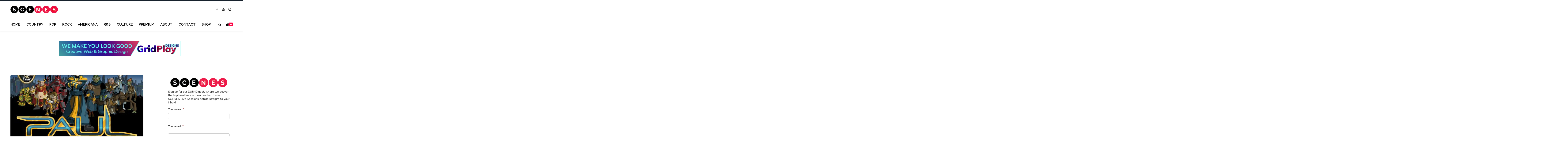

--- FILE ---
content_type: text/html; charset=UTF-8
request_url: https://scenesmedia.com/tag/the-bible/
body_size: 30258
content:
<!DOCTYPE html>

<html lang="en-US">
<head> <script type="text/javascript">
/* <![CDATA[ */
var gform;gform||(document.addEventListener("gform_main_scripts_loaded",function(){gform.scriptsLoaded=!0}),document.addEventListener("gform/theme/scripts_loaded",function(){gform.themeScriptsLoaded=!0}),window.addEventListener("DOMContentLoaded",function(){gform.domLoaded=!0}),gform={domLoaded:!1,scriptsLoaded:!1,themeScriptsLoaded:!1,isFormEditor:()=>"function"==typeof InitializeEditor,callIfLoaded:function(o){return!(!gform.domLoaded||!gform.scriptsLoaded||!gform.themeScriptsLoaded&&!gform.isFormEditor()||(gform.isFormEditor()&&console.warn("The use of gform.initializeOnLoaded() is deprecated in the form editor context and will be removed in Gravity Forms 3.1."),o(),0))},initializeOnLoaded:function(o){gform.callIfLoaded(o)||(document.addEventListener("gform_main_scripts_loaded",()=>{gform.scriptsLoaded=!0,gform.callIfLoaded(o)}),document.addEventListener("gform/theme/scripts_loaded",()=>{gform.themeScriptsLoaded=!0,gform.callIfLoaded(o)}),window.addEventListener("DOMContentLoaded",()=>{gform.domLoaded=!0,gform.callIfLoaded(o)}))},hooks:{action:{},filter:{}},addAction:function(o,r,e,t){gform.addHook("action",o,r,e,t)},addFilter:function(o,r,e,t){gform.addHook("filter",o,r,e,t)},doAction:function(o){gform.doHook("action",o,arguments)},applyFilters:function(o){return gform.doHook("filter",o,arguments)},removeAction:function(o,r){gform.removeHook("action",o,r)},removeFilter:function(o,r,e){gform.removeHook("filter",o,r,e)},addHook:function(o,r,e,t,n){null==gform.hooks[o][r]&&(gform.hooks[o][r]=[]);var d=gform.hooks[o][r];null==n&&(n=r+"_"+d.length),gform.hooks[o][r].push({tag:n,callable:e,priority:t=null==t?10:t})},doHook:function(r,o,e){var t;if(e=Array.prototype.slice.call(e,1),null!=gform.hooks[r][o]&&((o=gform.hooks[r][o]).sort(function(o,r){return o.priority-r.priority}),o.forEach(function(o){"function"!=typeof(t=o.callable)&&(t=window[t]),"action"==r?t.apply(null,e):e[0]=t.apply(null,e)})),"filter"==r)return e[0]},removeHook:function(o,r,t,n){var e;null!=gform.hooks[o][r]&&(e=(e=gform.hooks[o][r]).filter(function(o,r,e){return!!(null!=n&&n!=o.tag||null!=t&&t!=o.priority)}),gform.hooks[o][r]=e)}});
/* ]]> */
</script>

<meta http-equiv="x-ua-compatible" content="IE=Edge"/>
<meta charset="UTF-8" />
<meta name="viewport" content="width=device-width,initial-scale=1.0" />
<title>
The Bible | SCENES</title>
<link rel="shortcut icon" href="https://sceneslivesessions.com/wp-content/uploads/2019/10/Favicon-PNG.png"/>
<script>
mixajaxurl = "https://scenesmedia.com/wp-admin/admin-ajax.php";
</script>
<!-- html5.js for IE less than 9 -->
<!--[if lt IE 9]>
<script src="https://scenesmedia.com/wp-content/themes/thefox/js/html5.js"></script>
<![endif]-->
<!-- css3-mediaqueries.js for IE less than 9 -->
<!--[if lt IE 9]>
<script src="https://scenesmedia.com/wp-content/themes/thefox/js/css3-mediaqueries.js"></script>
<![endif]-->
<meta name='robots' content='max-image-preview:large' />
	<style>img:is([sizes="auto" i], [sizes^="auto," i]) { contain-intrinsic-size: 3000px 1500px }</style>
	<link rel='dns-prefetch' href='//fonts.googleapis.com' />
<link rel='dns-prefetch' href='//cdn.openshareweb.com' />
<link rel='dns-prefetch' href='//cdn.shareaholic.net' />
<link rel='dns-prefetch' href='//www.shareaholic.net' />
<link rel='dns-prefetch' href='//analytics.shareaholic.com' />
<link rel='dns-prefetch' href='//recs.shareaholic.com' />
<link rel='dns-prefetch' href='//partner.shareaholic.com' />
<link rel="alternate" type="application/rss+xml" title="SCENES &raquo; Feed" href="https://scenesmedia.com/feed/" />
<link rel="alternate" type="application/rss+xml" title="SCENES &raquo; Comments Feed" href="https://scenesmedia.com/comments/feed/" />
<link rel="alternate" type="application/rss+xml" title="SCENES &raquo; The Bible Tag Feed" href="https://scenesmedia.com/tag/the-bible/feed/" />
<!-- Shareaholic - https://www.shareaholic.com -->
<link rel='preload' href='//cdn.shareaholic.net/assets/pub/shareaholic.js' as='script'/>
<script data-no-minify='1' data-cfasync='false'>
_SHR_SETTINGS = {"endpoints":{"local_recs_url":"https:\/\/scenesmedia.com\/wp-admin\/admin-ajax.php?action=shareaholic_permalink_related","ajax_url":"https:\/\/scenesmedia.com\/wp-admin\/admin-ajax.php"},"site_id":"67268fc4be9de9656d4266edd6dc330d"};
</script>
<script data-no-minify='1' data-cfasync='false' src='//cdn.shareaholic.net/assets/pub/shareaholic.js' data-shr-siteid='67268fc4be9de9656d4266edd6dc330d' async ></script>

<!-- Shareaholic Content Tags -->
<meta name='shareaholic:site_name' content='SCENES' />
<meta name='shareaholic:language' content='en-US' />
<meta name='shareaholic:article_visibility' content='private' />
<meta name='shareaholic:site_id' content='67268fc4be9de9656d4266edd6dc330d' />
<meta name='shareaholic:wp_version' content='9.7.13' />

<!-- Shareaholic Content Tags End -->
<script type="text/javascript">
/* <![CDATA[ */
window._wpemojiSettings = {"baseUrl":"https:\/\/s.w.org\/images\/core\/emoji\/16.0.1\/72x72\/","ext":".png","svgUrl":"https:\/\/s.w.org\/images\/core\/emoji\/16.0.1\/svg\/","svgExt":".svg","source":{"concatemoji":"https:\/\/scenesmedia.com\/wp-includes\/js\/wp-emoji-release.min.js"}};
/*! This file is auto-generated */
!function(s,n){var o,i,e;function c(e){try{var t={supportTests:e,timestamp:(new Date).valueOf()};sessionStorage.setItem(o,JSON.stringify(t))}catch(e){}}function p(e,t,n){e.clearRect(0,0,e.canvas.width,e.canvas.height),e.fillText(t,0,0);var t=new Uint32Array(e.getImageData(0,0,e.canvas.width,e.canvas.height).data),a=(e.clearRect(0,0,e.canvas.width,e.canvas.height),e.fillText(n,0,0),new Uint32Array(e.getImageData(0,0,e.canvas.width,e.canvas.height).data));return t.every(function(e,t){return e===a[t]})}function u(e,t){e.clearRect(0,0,e.canvas.width,e.canvas.height),e.fillText(t,0,0);for(var n=e.getImageData(16,16,1,1),a=0;a<n.data.length;a++)if(0!==n.data[a])return!1;return!0}function f(e,t,n,a){switch(t){case"flag":return n(e,"\ud83c\udff3\ufe0f\u200d\u26a7\ufe0f","\ud83c\udff3\ufe0f\u200b\u26a7\ufe0f")?!1:!n(e,"\ud83c\udde8\ud83c\uddf6","\ud83c\udde8\u200b\ud83c\uddf6")&&!n(e,"\ud83c\udff4\udb40\udc67\udb40\udc62\udb40\udc65\udb40\udc6e\udb40\udc67\udb40\udc7f","\ud83c\udff4\u200b\udb40\udc67\u200b\udb40\udc62\u200b\udb40\udc65\u200b\udb40\udc6e\u200b\udb40\udc67\u200b\udb40\udc7f");case"emoji":return!a(e,"\ud83e\udedf")}return!1}function g(e,t,n,a){var r="undefined"!=typeof WorkerGlobalScope&&self instanceof WorkerGlobalScope?new OffscreenCanvas(300,150):s.createElement("canvas"),o=r.getContext("2d",{willReadFrequently:!0}),i=(o.textBaseline="top",o.font="600 32px Arial",{});return e.forEach(function(e){i[e]=t(o,e,n,a)}),i}function t(e){var t=s.createElement("script");t.src=e,t.defer=!0,s.head.appendChild(t)}"undefined"!=typeof Promise&&(o="wpEmojiSettingsSupports",i=["flag","emoji"],n.supports={everything:!0,everythingExceptFlag:!0},e=new Promise(function(e){s.addEventListener("DOMContentLoaded",e,{once:!0})}),new Promise(function(t){var n=function(){try{var e=JSON.parse(sessionStorage.getItem(o));if("object"==typeof e&&"number"==typeof e.timestamp&&(new Date).valueOf()<e.timestamp+604800&&"object"==typeof e.supportTests)return e.supportTests}catch(e){}return null}();if(!n){if("undefined"!=typeof Worker&&"undefined"!=typeof OffscreenCanvas&&"undefined"!=typeof URL&&URL.createObjectURL&&"undefined"!=typeof Blob)try{var e="postMessage("+g.toString()+"("+[JSON.stringify(i),f.toString(),p.toString(),u.toString()].join(",")+"));",a=new Blob([e],{type:"text/javascript"}),r=new Worker(URL.createObjectURL(a),{name:"wpTestEmojiSupports"});return void(r.onmessage=function(e){c(n=e.data),r.terminate(),t(n)})}catch(e){}c(n=g(i,f,p,u))}t(n)}).then(function(e){for(var t in e)n.supports[t]=e[t],n.supports.everything=n.supports.everything&&n.supports[t],"flag"!==t&&(n.supports.everythingExceptFlag=n.supports.everythingExceptFlag&&n.supports[t]);n.supports.everythingExceptFlag=n.supports.everythingExceptFlag&&!n.supports.flag,n.DOMReady=!1,n.readyCallback=function(){n.DOMReady=!0}}).then(function(){return e}).then(function(){var e;n.supports.everything||(n.readyCallback(),(e=n.source||{}).concatemoji?t(e.concatemoji):e.wpemoji&&e.twemoji&&(t(e.twemoji),t(e.wpemoji)))}))}((window,document),window._wpemojiSettings);
/* ]]> */
</script>
<link rel='stylesheet' id='adsanity-default-css-css' href='https://scenesmedia.com/wp-content/plugins/adsanity/dist/css/widget-default.css' type='text/css' media='screen' />
<style id='wp-emoji-styles-inline-css' type='text/css'>

	img.wp-smiley, img.emoji {
		display: inline !important;
		border: none !important;
		box-shadow: none !important;
		height: 1em !important;
		width: 1em !important;
		margin: 0 0.07em !important;
		vertical-align: -0.1em !important;
		background: none !important;
		padding: 0 !important;
	}
</style>
<link rel='stylesheet' id='wp-block-library-css' href='https://scenesmedia.com/wp-includes/css/dist/block-library/style.min.css' type='text/css' media='all' />
<style id='classic-theme-styles-inline-css' type='text/css'>
/*! This file is auto-generated */
.wp-block-button__link{color:#fff;background-color:#32373c;border-radius:9999px;box-shadow:none;text-decoration:none;padding:calc(.667em + 2px) calc(1.333em + 2px);font-size:1.125em}.wp-block-file__button{background:#32373c;color:#fff;text-decoration:none}
</style>
<style id='global-styles-inline-css' type='text/css'>
:root{--wp--preset--aspect-ratio--square: 1;--wp--preset--aspect-ratio--4-3: 4/3;--wp--preset--aspect-ratio--3-4: 3/4;--wp--preset--aspect-ratio--3-2: 3/2;--wp--preset--aspect-ratio--2-3: 2/3;--wp--preset--aspect-ratio--16-9: 16/9;--wp--preset--aspect-ratio--9-16: 9/16;--wp--preset--color--black: #000000;--wp--preset--color--cyan-bluish-gray: #abb8c3;--wp--preset--color--white: #ffffff;--wp--preset--color--pale-pink: #f78da7;--wp--preset--color--vivid-red: #cf2e2e;--wp--preset--color--luminous-vivid-orange: #ff6900;--wp--preset--color--luminous-vivid-amber: #fcb900;--wp--preset--color--light-green-cyan: #7bdcb5;--wp--preset--color--vivid-green-cyan: #00d084;--wp--preset--color--pale-cyan-blue: #8ed1fc;--wp--preset--color--vivid-cyan-blue: #0693e3;--wp--preset--color--vivid-purple: #9b51e0;--wp--preset--gradient--vivid-cyan-blue-to-vivid-purple: linear-gradient(135deg,rgba(6,147,227,1) 0%,rgb(155,81,224) 100%);--wp--preset--gradient--light-green-cyan-to-vivid-green-cyan: linear-gradient(135deg,rgb(122,220,180) 0%,rgb(0,208,130) 100%);--wp--preset--gradient--luminous-vivid-amber-to-luminous-vivid-orange: linear-gradient(135deg,rgba(252,185,0,1) 0%,rgba(255,105,0,1) 100%);--wp--preset--gradient--luminous-vivid-orange-to-vivid-red: linear-gradient(135deg,rgba(255,105,0,1) 0%,rgb(207,46,46) 100%);--wp--preset--gradient--very-light-gray-to-cyan-bluish-gray: linear-gradient(135deg,rgb(238,238,238) 0%,rgb(169,184,195) 100%);--wp--preset--gradient--cool-to-warm-spectrum: linear-gradient(135deg,rgb(74,234,220) 0%,rgb(151,120,209) 20%,rgb(207,42,186) 40%,rgb(238,44,130) 60%,rgb(251,105,98) 80%,rgb(254,248,76) 100%);--wp--preset--gradient--blush-light-purple: linear-gradient(135deg,rgb(255,206,236) 0%,rgb(152,150,240) 100%);--wp--preset--gradient--blush-bordeaux: linear-gradient(135deg,rgb(254,205,165) 0%,rgb(254,45,45) 50%,rgb(107,0,62) 100%);--wp--preset--gradient--luminous-dusk: linear-gradient(135deg,rgb(255,203,112) 0%,rgb(199,81,192) 50%,rgb(65,88,208) 100%);--wp--preset--gradient--pale-ocean: linear-gradient(135deg,rgb(255,245,203) 0%,rgb(182,227,212) 50%,rgb(51,167,181) 100%);--wp--preset--gradient--electric-grass: linear-gradient(135deg,rgb(202,248,128) 0%,rgb(113,206,126) 100%);--wp--preset--gradient--midnight: linear-gradient(135deg,rgb(2,3,129) 0%,rgb(40,116,252) 100%);--wp--preset--font-size--small: 13px;--wp--preset--font-size--medium: 20px;--wp--preset--font-size--large: 36px;--wp--preset--font-size--x-large: 42px;--wp--preset--spacing--20: 0.44rem;--wp--preset--spacing--30: 0.67rem;--wp--preset--spacing--40: 1rem;--wp--preset--spacing--50: 1.5rem;--wp--preset--spacing--60: 2.25rem;--wp--preset--spacing--70: 3.38rem;--wp--preset--spacing--80: 5.06rem;--wp--preset--shadow--natural: 6px 6px 9px rgba(0, 0, 0, 0.2);--wp--preset--shadow--deep: 12px 12px 50px rgba(0, 0, 0, 0.4);--wp--preset--shadow--sharp: 6px 6px 0px rgba(0, 0, 0, 0.2);--wp--preset--shadow--outlined: 6px 6px 0px -3px rgba(255, 255, 255, 1), 6px 6px rgba(0, 0, 0, 1);--wp--preset--shadow--crisp: 6px 6px 0px rgba(0, 0, 0, 1);}:where(.is-layout-flex){gap: 0.5em;}:where(.is-layout-grid){gap: 0.5em;}body .is-layout-flex{display: flex;}.is-layout-flex{flex-wrap: wrap;align-items: center;}.is-layout-flex > :is(*, div){margin: 0;}body .is-layout-grid{display: grid;}.is-layout-grid > :is(*, div){margin: 0;}:where(.wp-block-columns.is-layout-flex){gap: 2em;}:where(.wp-block-columns.is-layout-grid){gap: 2em;}:where(.wp-block-post-template.is-layout-flex){gap: 1.25em;}:where(.wp-block-post-template.is-layout-grid){gap: 1.25em;}.has-black-color{color: var(--wp--preset--color--black) !important;}.has-cyan-bluish-gray-color{color: var(--wp--preset--color--cyan-bluish-gray) !important;}.has-white-color{color: var(--wp--preset--color--white) !important;}.has-pale-pink-color{color: var(--wp--preset--color--pale-pink) !important;}.has-vivid-red-color{color: var(--wp--preset--color--vivid-red) !important;}.has-luminous-vivid-orange-color{color: var(--wp--preset--color--luminous-vivid-orange) !important;}.has-luminous-vivid-amber-color{color: var(--wp--preset--color--luminous-vivid-amber) !important;}.has-light-green-cyan-color{color: var(--wp--preset--color--light-green-cyan) !important;}.has-vivid-green-cyan-color{color: var(--wp--preset--color--vivid-green-cyan) !important;}.has-pale-cyan-blue-color{color: var(--wp--preset--color--pale-cyan-blue) !important;}.has-vivid-cyan-blue-color{color: var(--wp--preset--color--vivid-cyan-blue) !important;}.has-vivid-purple-color{color: var(--wp--preset--color--vivid-purple) !important;}.has-black-background-color{background-color: var(--wp--preset--color--black) !important;}.has-cyan-bluish-gray-background-color{background-color: var(--wp--preset--color--cyan-bluish-gray) !important;}.has-white-background-color{background-color: var(--wp--preset--color--white) !important;}.has-pale-pink-background-color{background-color: var(--wp--preset--color--pale-pink) !important;}.has-vivid-red-background-color{background-color: var(--wp--preset--color--vivid-red) !important;}.has-luminous-vivid-orange-background-color{background-color: var(--wp--preset--color--luminous-vivid-orange) !important;}.has-luminous-vivid-amber-background-color{background-color: var(--wp--preset--color--luminous-vivid-amber) !important;}.has-light-green-cyan-background-color{background-color: var(--wp--preset--color--light-green-cyan) !important;}.has-vivid-green-cyan-background-color{background-color: var(--wp--preset--color--vivid-green-cyan) !important;}.has-pale-cyan-blue-background-color{background-color: var(--wp--preset--color--pale-cyan-blue) !important;}.has-vivid-cyan-blue-background-color{background-color: var(--wp--preset--color--vivid-cyan-blue) !important;}.has-vivid-purple-background-color{background-color: var(--wp--preset--color--vivid-purple) !important;}.has-black-border-color{border-color: var(--wp--preset--color--black) !important;}.has-cyan-bluish-gray-border-color{border-color: var(--wp--preset--color--cyan-bluish-gray) !important;}.has-white-border-color{border-color: var(--wp--preset--color--white) !important;}.has-pale-pink-border-color{border-color: var(--wp--preset--color--pale-pink) !important;}.has-vivid-red-border-color{border-color: var(--wp--preset--color--vivid-red) !important;}.has-luminous-vivid-orange-border-color{border-color: var(--wp--preset--color--luminous-vivid-orange) !important;}.has-luminous-vivid-amber-border-color{border-color: var(--wp--preset--color--luminous-vivid-amber) !important;}.has-light-green-cyan-border-color{border-color: var(--wp--preset--color--light-green-cyan) !important;}.has-vivid-green-cyan-border-color{border-color: var(--wp--preset--color--vivid-green-cyan) !important;}.has-pale-cyan-blue-border-color{border-color: var(--wp--preset--color--pale-cyan-blue) !important;}.has-vivid-cyan-blue-border-color{border-color: var(--wp--preset--color--vivid-cyan-blue) !important;}.has-vivid-purple-border-color{border-color: var(--wp--preset--color--vivid-purple) !important;}.has-vivid-cyan-blue-to-vivid-purple-gradient-background{background: var(--wp--preset--gradient--vivid-cyan-blue-to-vivid-purple) !important;}.has-light-green-cyan-to-vivid-green-cyan-gradient-background{background: var(--wp--preset--gradient--light-green-cyan-to-vivid-green-cyan) !important;}.has-luminous-vivid-amber-to-luminous-vivid-orange-gradient-background{background: var(--wp--preset--gradient--luminous-vivid-amber-to-luminous-vivid-orange) !important;}.has-luminous-vivid-orange-to-vivid-red-gradient-background{background: var(--wp--preset--gradient--luminous-vivid-orange-to-vivid-red) !important;}.has-very-light-gray-to-cyan-bluish-gray-gradient-background{background: var(--wp--preset--gradient--very-light-gray-to-cyan-bluish-gray) !important;}.has-cool-to-warm-spectrum-gradient-background{background: var(--wp--preset--gradient--cool-to-warm-spectrum) !important;}.has-blush-light-purple-gradient-background{background: var(--wp--preset--gradient--blush-light-purple) !important;}.has-blush-bordeaux-gradient-background{background: var(--wp--preset--gradient--blush-bordeaux) !important;}.has-luminous-dusk-gradient-background{background: var(--wp--preset--gradient--luminous-dusk) !important;}.has-pale-ocean-gradient-background{background: var(--wp--preset--gradient--pale-ocean) !important;}.has-electric-grass-gradient-background{background: var(--wp--preset--gradient--electric-grass) !important;}.has-midnight-gradient-background{background: var(--wp--preset--gradient--midnight) !important;}.has-small-font-size{font-size: var(--wp--preset--font-size--small) !important;}.has-medium-font-size{font-size: var(--wp--preset--font-size--medium) !important;}.has-large-font-size{font-size: var(--wp--preset--font-size--large) !important;}.has-x-large-font-size{font-size: var(--wp--preset--font-size--x-large) !important;}
:where(.wp-block-post-template.is-layout-flex){gap: 1.25em;}:where(.wp-block-post-template.is-layout-grid){gap: 1.25em;}
:where(.wp-block-columns.is-layout-flex){gap: 2em;}:where(.wp-block-columns.is-layout-grid){gap: 2em;}
:root :where(.wp-block-pullquote){font-size: 1.5em;line-height: 1.6;}
</style>
<link rel='stylesheet' id='adsanity-vii-css' href='https://scenesmedia.com/wp-content/plugins/adsanity-vi-video-ads/public/dist/bundle.css' type='text/css' media='all' />
<style id='woocommerce-inline-inline-css' type='text/css'>
.woocommerce form .form-row .required { visibility: visible; }
</style>
<link rel='stylesheet' id='wpemfb-lightbox-css' href='https://scenesmedia.com/wp-content/plugins/wp-embed-facebook/templates/lightbox/css/lightbox.css' type='text/css' media='all' />
<link rel='stylesheet' id='ppress-frontend-css' href='https://scenesmedia.com/wp-content/plugins/wp-user-avatar/assets/css/frontend.min.css' type='text/css' media='all' />
<link rel='stylesheet' id='ppress-flatpickr-css' href='https://scenesmedia.com/wp-content/plugins/wp-user-avatar/assets/flatpickr/flatpickr.min.css' type='text/css' media='all' />
<link rel='stylesheet' id='ppress-select2-css' href='https://scenesmedia.com/wp-content/plugins/wp-user-avatar/assets/select2/select2.min.css' type='text/css' media='all' />
<link rel='stylesheet' id='wcpv-frontend-styles-css' href='https://scenesmedia.com/wp-content/plugins/woocommerce-product-vendors/assets/css/wcpv-frontend-styles.css' type='text/css' media='all' />
<link rel='stylesheet' id='wp-components-css' href='https://scenesmedia.com/wp-includes/css/dist/components/style.min.css' type='text/css' media='all' />
<link rel='stylesheet' id='godaddy-styles-css' href='https://scenesmedia.com/wp-content/mu-plugins/vendor/wpex/godaddy-launch/includes/Dependencies/GoDaddy/Styles/build/latest.css' type='text/css' media='all' />
<link rel='stylesheet' id='style-css' href='https://scenesmedia.com/wp-content/themes/thefox/style.css' type='text/css' media='all' />
<link rel='stylesheet' id='style_end-css' href='https://scenesmedia.com/wp-content/themes/thefox/style_end.css' type='text/css' media='all' />
<link rel='stylesheet' id='rd_woocommerce-css' href='https://scenesmedia.com/wp-content/themes/thefox/css/woocommerce.css' type='text/css' media='all' />
<link rel='stylesheet' id='media-queries-css' href='https://scenesmedia.com/wp-content/themes/thefox/media-queries_wide.css' type='text/css' media='all' />
<link rel='stylesheet' id='child-style-css' href='https://scenesmedia.com/wp-content/themes/thefox_child_theme/style.css' type='text/css' media='all' />
<link rel='stylesheet' id='googlefonts-css' href='https://fonts.googleapis.com/css?family=Lato%3A100%2C300%2C400%2C600%2C700%2C900%7COpen+Sans%3A700%2C300%2C600%2C400%7CRaleway%3A900%7CPlayfair+Display%7C&#038;ver=6.8.3' type='text/css' media='all' />
<link rel='stylesheet' id='rgs-css' href='https://scenesmedia.com/wp-content/themes/thefox/css/rgs.css' type='text/css' media='all' />
<link rel='stylesheet' id='css3_animations-css' href='https://scenesmedia.com/wp-content/themes/thefox/css/animations.css' type='text/css' media='all' />
<link rel='stylesheet' id='flexslidercss-css' href='https://scenesmedia.com/wp-content/themes/thefox/includes/Flexslider/flexslider.css' type='text/css' media='all' />
<link rel='stylesheet' id='font-awesome-thefox-css' href='https://scenesmedia.com/wp-content/themes/thefox/css/font-awesome.css' type='text/css' media='all' />
<link rel='stylesheet' id='moon-css' href='https://scenesmedia.com/wp-content/themes/thefox/css/moon.css' type='text/css' media='all' />
<link rel='stylesheet' id='elegant-css' href='https://scenesmedia.com/wp-content/themes/thefox/css/elegant.css' type='text/css' media='all' />
<link rel='stylesheet' id='prettyphotocss-css' href='https://scenesmedia.com/wp-content/themes/thefox/includes/prettyPhoto/css/prettyPhoto.css' type='text/css' media='all' />
<link rel='stylesheet' id='zilla-likes-css' href='https://scenesmedia.com/wp-content/themes/thefox/includes/zilla-likes/styles/zilla-likes.css' type='text/css' media='all' />
<link rel='stylesheet' id='js_composer_front-css' href='https://scenesmedia.com/wp-content/themes/thefox/css/thefox_js_composer.css' type='text/css' media='all' />
<link rel='stylesheet' id='__EPYT__style-css' href='https://scenesmedia.com/wp-content/plugins/youtube-embed-plus/styles/ytprefs.min.css' type='text/css' media='all' />
<style id='__EPYT__style-inline-css' type='text/css'>

                .epyt-gallery-thumb {
                        width: 33.333%;
                }
                
                         @media (min-width:0px) and (max-width: 767px) {
                            .epyt-gallery-rowbreak {
                                display: none;
                            }
                            .epyt-gallery-allthumbs[class*="epyt-cols"] .epyt-gallery-thumb {
                                width: 100% !important;
                            }
                          }
</style>
<link rel='stylesheet' id='redux-google-fonts-rd_data-css' href='https://fonts.googleapis.com/css?family=Nunito%7CRaleway%3A600&#038;ver=6.8.3' type='text/css' media='all' />
<script type="text/javascript" src="https://scenesmedia.com/wp-includes/js/jquery/jquery.min.js" id="jquery-core-js"></script>
<script type="text/javascript" src="https://scenesmedia.com/wp-includes/js/jquery/jquery-migrate.min.js" id="jquery-migrate-js"></script>
<script type="text/javascript" src="https://scenesmedia.com/wp-content/plugins/woocommerce/assets/js/jquery-blockui/jquery.blockUI.min.js" id="wc-jquery-blockui-js" data-wp-strategy="defer"></script>
<script type="text/javascript" id="wc-add-to-cart-js-extra">
/* <![CDATA[ */
var wc_add_to_cart_params = {"ajax_url":"\/wp-admin\/admin-ajax.php","wc_ajax_url":"\/?wc-ajax=%%endpoint%%","i18n_view_cart":"View cart","cart_url":"https:\/\/scenesmedia.com\/cart\/","is_cart":"","cart_redirect_after_add":"no"};
/* ]]> */
</script>
<script type="text/javascript" src="https://scenesmedia.com/wp-content/plugins/woocommerce/assets/js/frontend/add-to-cart.min.js" id="wc-add-to-cart-js" data-wp-strategy="defer"></script>
<script type="text/javascript" src="https://scenesmedia.com/wp-content/plugins/woocommerce/assets/js/js-cookie/js.cookie.min.js" id="wc-js-cookie-js" defer="defer" data-wp-strategy="defer"></script>
<script type="text/javascript" id="woocommerce-js-extra">
/* <![CDATA[ */
var woocommerce_params = {"ajax_url":"\/wp-admin\/admin-ajax.php","wc_ajax_url":"\/?wc-ajax=%%endpoint%%","i18n_password_show":"Show password","i18n_password_hide":"Hide password"};
/* ]]> */
</script>
<script type="text/javascript" src="https://scenesmedia.com/wp-content/plugins/woocommerce/assets/js/frontend/woocommerce.min.js" id="woocommerce-js" defer="defer" data-wp-strategy="defer"></script>
<script type="text/javascript" src="https://scenesmedia.com/wp-content/plugins/wp-embed-facebook/templates/lightbox/js/lightbox.min.js" id="wpemfb-lightbox-js"></script>
<script type="text/javascript" src="https://scenesmedia.com/wp-content/plugins/wp-user-avatar/assets/flatpickr/flatpickr.min.js" id="ppress-flatpickr-js"></script>
<script type="text/javascript" src="https://scenesmedia.com/wp-content/plugins/wp-user-avatar/assets/select2/select2.min.js" id="ppress-select2-js"></script>
<script type="text/javascript" id="wcpv-frontend-scripts-js-extra">
/* <![CDATA[ */
var wcpv_registration_local = {"ajaxurl":"https:\/\/scenesmedia.com\/wp-admin\/admin-ajax.php","ajaxRegistrationNonce":"1d05455de4","success":"Your request has been submitted.  You will be contacted shortly."};
/* ]]> */
</script>
<script type="text/javascript" src="https://scenesmedia.com/wp-content/plugins/woocommerce-product-vendors/assets/js/wcpv-frontend-scripts.min.js" id="wcpv-frontend-scripts-js"></script>
<script type="text/javascript" src="https://scenesmedia.com/wp-content/plugins/js_composer/assets/js/vendors/woocommerce-add-to-cart.js" id="vc_woocommerce-add-to-cart-js-js"></script>
<script type="text/javascript" id="__ytprefs__-js-extra">
/* <![CDATA[ */
var _EPYT_ = {"ajaxurl":"https:\/\/scenesmedia.com\/wp-admin\/admin-ajax.php","security":"b6ffccd634","gallery_scrolloffset":"20","eppathtoscripts":"https:\/\/scenesmedia.com\/wp-content\/plugins\/youtube-embed-plus\/scripts\/","eppath":"https:\/\/scenesmedia.com\/wp-content\/plugins\/youtube-embed-plus\/","epresponsiveselector":"[\"iframe.__youtube_prefs__\",\"iframe[src*='youtube.com']\",\"iframe[src*='youtube-nocookie.com']\",\"iframe[data-ep-src*='youtube.com']\",\"iframe[data-ep-src*='youtube-nocookie.com']\",\"iframe[data-ep-gallerysrc*='youtube.com']\"]","epdovol":"1","version":"14.2.4","evselector":"iframe.__youtube_prefs__[src], iframe[src*=\"youtube.com\/embed\/\"], iframe[src*=\"youtube-nocookie.com\/embed\/\"]","ajax_compat":"","maxres_facade":"eager","ytapi_load":"light","pause_others":"","stopMobileBuffer":"1","facade_mode":"","not_live_on_channel":""};
/* ]]> */
</script>
<script type="text/javascript" src="https://scenesmedia.com/wp-content/plugins/youtube-embed-plus/scripts/ytprefs.min.js" id="__ytprefs__-js"></script>
<link rel="https://api.w.org/" href="https://scenesmedia.com/wp-json/" /><link rel="alternate" title="JSON" type="application/json" href="https://scenesmedia.com/wp-json/wp/v2/tags/5089" /><link rel="EditURI" type="application/rsd+xml" title="RSD" href="https://scenesmedia.com/xmlrpc.php?rsd" />
<script type="text/javascript">!function(e,t){(e=t.createElement("script")).src="https://cdn.convertbox.com/convertbox/js/embed.js",e.id="app-convertbox-script",e.async=true,e.dataset.uuid="77410155-f802-4a2e-becd-c643d1c1c27f",document.getElementsByTagName("head")[0].appendChild(e)}(window,document);</script>
<script>var cb_wp=cb_wp || {};cb_wp.is_user_logged_in=false;</script><!-- Starting: Conversion Tracking for WooCommerce (https://wordpress.org/plugins/woocommerce-conversion-tracking/) -->
        <script>
            !function(f,b,e,v,n,t,s){if(f.fbq)return;n=f.fbq=function(){n.callMethod?
            n.callMethod.apply(n,arguments):n.queue.push(arguments)};if(!f._fbq)f._fbq=n;
            n.push=n;n.loaded=!0;n.version='2.0';n.queue=[];t=b.createElement(e);t.async=!0;
            t.src=v;s=b.getElementsByTagName(e)[0];s.parentNode.insertBefore(t,s)}(window,
            document,'script','https://connect.facebook.net/en_US/fbevents.js');

            fbq('init', '317726398604516', {});fbq('track', 'PageView', {});        </script>
                <script>
            (function (window, document) {
                if (window.wcfbq) return;
                window.wcfbq = (function () {
                    if (arguments.length > 0) {
                        var pixelId, trackType, contentObj;

                        if (typeof arguments[0] == 'string') pixelId = arguments[0];
                        if (typeof arguments[1] == 'string') trackType = arguments[1];
                        if (typeof arguments[2] == 'object') contentObj = arguments[2];

                        var params = [];
                        if (typeof pixelId === 'string' && pixelId.replace(/\s+/gi, '') != '' &&
                        typeof trackType === 'string' && trackType.replace(/\s+/gi, '')) {
                            params.push('id=' + encodeURIComponent(pixelId));
                            switch (trackType) {
                                case 'PageView':
                                case 'ViewContent':
                                case 'Search':
                                case 'AddToCart':
                                case 'InitiateCheckout':
                                case 'AddPaymentInfo':
                                case 'Lead':
                                case 'CompleteRegistration':
                                case 'Purchase':
                                case 'AddToWishlist':
                                    params.push('ev=' + encodeURIComponent(trackType));
                                    break;
                                default:
                                    return;
                            }

                            params.push('dl=' + encodeURIComponent(document.location.href));
                            if (document.referrer) params.push('rl=' + encodeURIComponent(document.referrer));
                            params.push('if=false');
                            params.push('ts=' + new Date().getTime());

                            if (typeof contentObj == 'object') {
                                for (var u in contentObj) {
                                    if (typeof contentObj[u] == 'object' && contentObj[u] instanceof Array) {
                                        if (contentObj[u].length > 0) {
                                            for (var y = 0; y < contentObj[u].length; y++) { contentObj[u][y] = (contentObj[u][y] + '').replace(/^\s+|\s+$/gi, '').replace(/\s+/gi, ' ').replace(/,/gi, '§'); }
                                            params.push('cd[' + u + ']=' + encodeURIComponent(contentObj[u].join(',').replace(/^/gi, '[\'').replace(/$/gi, '\']').replace(/,/gi, '\',\'').replace(/§/gi, '\,')));
                                        }
                                    }
                                    else if (typeof contentObj[u] == 'string')
                                        params.push('cd[' + u + ']=' + encodeURIComponent(contentObj[u]));
                                }
                            }

                            params.push('v=' + encodeURIComponent('2.7.19'));

                            var imgId = new Date().getTime();
                            var img = document.createElement('img');
                            img.id = 'fb_' + imgId, img.src = 'https://www.facebook.com/tr/?' + params.join('&'), img.width = 1, img.height = 1, img.style = 'display:none;';
                            document.body.appendChild(img);
                            window.setTimeout(function () { var t = document.getElementById('fb_' + imgId); t.parentElement.removeChild(t); }, 1000);
                        }
                    }
                });
            })(window, document);
        </script>
                <script type="text/javascript">
            jQuery(function($) {
                $(document).on('added_to_cart', function (event, fragments, dhash, button) {
                    var currencySymbol = $($(button.get()[0]).closest('.product')
                        .find('.woocommerce-Price-currencySymbol').get()[0]).text();

                    var price = $(button.get()[0]).closest('.product').find('.amount').text();
                    var originalPrice = price.split(currencySymbol).slice(-1).pop();

                    wcfbq('317726398604516', 'AddToCart', {
                        content_ids: [ $(button).data('product_id') ],
                        content_type: 'product',
                        value: originalPrice,
                        currency: 'USD'
                    });
                });
            });
        </script>
        <!-- End: Conversion Tracking for WooCommerce Codes -->
<!-- site-navigation-element Schema optimized by Schema Pro --><script type="application/ld+json">{"@context":"https:\/\/schema.org","@graph":[{"@context":"https:\/\/schema.org","@type":"SiteNavigationElement","id":"site-navigation","name":"Movies","url":"https:\/\/scenesmedia.com\/movies\/"},{"@context":"https:\/\/schema.org","@type":"SiteNavigationElement","id":"site-navigation","name":"TV","url":"https:\/\/scenesmedia.com\/tv\/"},{"@context":"https:\/\/schema.org","@type":"SiteNavigationElement","id":"site-navigation","name":"Music","url":"https:\/\/scenesmedia.com\/music\/"},{"@context":"https:\/\/schema.org","@type":"SiteNavigationElement","id":"site-navigation","name":"Live Sessions","url":"#"},{"@context":"https:\/\/schema.org","@type":"SiteNavigationElement","id":"site-navigation","name":"Ashley Heath on SCENES Live Sessions","url":"https:\/\/scenesmedia.com\/?page_id=23448"},{"@context":"https:\/\/schema.org","@type":"SiteNavigationElement","id":"site-navigation","name":"The Krickets on SCENES Live Sessions","url":"https:\/\/scenesmedia.com\/?page_id=23477"},{"@context":"https:\/\/schema.org","@type":"SiteNavigationElement","id":"site-navigation","name":"Culture","url":"https:\/\/scenesmedia.com\/culture\/"},{"@context":"https:\/\/schema.org","@type":"SiteNavigationElement","id":"site-navigation","name":"Industry Voices","url":"https:\/\/scenesmedia.com\/?page_id=19589"},{"@context":"https:\/\/schema.org","@type":"SiteNavigationElement","id":"site-navigation","name":"SCENES Stars","url":"https:\/\/scenesmedia.com\/?page_id=22160"}]}</script><!-- / site-navigation-element Schema optimized by Schema Pro --><!-- sitelink-search-box Schema optimized by Schema Pro --><script type="application/ld+json">{"@context":"https:\/\/schema.org","@type":"WebSite","name":"SCENES","url":"https:\/\/scenesmedia.com","potentialAction":[{"@type":"SearchAction","target":"https:\/\/scenesmedia.com\/?s={search_term_string}","query-input":"required name=search_term_string"}]}</script><!-- / sitelink-search-box Schema optimized by Schema Pro --><!-- breadcrumb Schema optimized by Schema Pro --><script type="application/ld+json">{"@context":"https:\/\/schema.org","@type":"BreadcrumbList","itemListElement":[{"@type":"ListItem","position":1,"item":{"@id":"https:\/\/scenesmedia.com\/","name":"Home"}},{"@type":"ListItem","position":2,"item":{"@id":"https:\/\/scenesmedia.com\/tag\/the-bible\/","name":"The Bible"}}]}</script><!-- / breadcrumb Schema optimized by Schema Pro --><!-- Facebook Pixel Code -->
<script>
  !function(f,b,e,v,n,t,s)
  {if(f.fbq)return;n=f.fbq=function(){n.callMethod?
  n.callMethod.apply(n,arguments):n.queue.push(arguments)};
  if(!f._fbq)f._fbq=n;n.push=n;n.loaded=!0;n.version='2.0';
  n.queue=[];t=b.createElement(e);t.async=!0;
  t.src=v;s=b.getElementsByTagName(e)[0];
  s.parentNode.insertBefore(t,s)}(window, document,'script',
  'https://connect.facebook.net/en_US/fbevents.js');
  fbq('init', '317726398604516');
  fbq('track', 'PageView');
</script>
<noscript><img height="1" width="1" style="display:none"
  src="https://www.facebook.com/tr?id=317726398604516&ev=PageView&noscript=1"
/></noscript>
<!-- End Facebook Pixel Code -->

<!-- Global site tag (gtag.js) - Google Analytics -->
<script async src="https://www.googletagmanager.com/gtag/js?id=UA-81478656-1"></script>
<script>
  window.dataLayer = window.dataLayer || [];
  function gtag(){dataLayer.push(arguments);}
  gtag('js', new Date());

  gtag('config', 'UA-81478656-1');
</script>

<!-- Hotjar Tracking Code for https://scenesmedia.com/ -->
<script>
    (function(h,o,t,j,a,r){
        h.hj=h.hj||function(){(h.hj.q=h.hj.q||[]).push(arguments)};
        h._hjSettings={hjid:2029304,hjsv:6};
        a=o.getElementsByTagName('head')[0];
        r=o.createElement('script');r.async=1;
        r.src=t+h._hjSettings.hjid+j+h._hjSettings.hjsv;
        a.appendChild(r);
    })(window,document,'https://static.hotjar.com/c/hotjar-','.js?sv=');
</script>

<script type="text/javascript" src="//launch.inform.com/js/embed.js"></script>

<script type="text/javascript" src="https://confirmsubscription.com/h/t/321EBC06E8DF37CC/D8016907012AD31D/popup.js"></script>

<meta property="fb:pages" content="1534754230167724" />

<meta name="facebook-domain-verification" content="rrirbzmvcmpktfcqvv0ulxzfr9bjaj" /><!-- Custom Styling -->
<style type="text/css">
#logo_img img{max-width:250px;}.cl_before_logo{margin-right:155px;}.cl_after_logo{margin-left:155px;}.nav_type_9_c #logo_img, .nav_type_9_c .logo_text{margin-left:-125px;}.nav_type_9_c #logo_img,.nav_type_9_c .logo_text{min-width:250px;}#mobile-menu{background:#f9f9f9}#mobile-menu ul ul,#mobile-menu #rd_wpml #lang_sel ul ul{background:#f9f9f9;}#mobile-menu ul ul ul{background:#f9f9f9;}#mobile-menu .mobile-ul-open > a{color:#fd0646}#mobile-menu .mobile-ul-open:after{color:#fd0646 !important;}#mobile-menu .current_page_item{ background:#f9f9f9;}#mobile-menu .current_page_item > a { border-left:2px solid #fd0646;}#mobile-menu ul li a,#mobile-menu #rd_wpml #lang_sel a{color:#000000}#mobile-menu .menu-item-has-children:after{color:#fd0646;}#mobile-menu ul li li li a{color:#000000}#mobile-menu ul ul .menu-item-has-children:after{color:#fd0646;}#mobile_menu_search #search input[type=text]{background:#f9f9f9 !important; color:#000000;}#mobile_menu_search #search input[type=submit]{color:#000000;}#top_bar,#rd_wpml #lang_sel ul ul{background:#202937;}.topbar_type_1,.topbar_type_1 a,.topbar_type_1 #rd_wpml #lang_sel a{color:#a1b1bc;}.topbar_type_1 strong,.topbar_type_1 .topbar_woocommerce_login.type1 .topbar_sign_in,.topbar_type_1 .topbar_woocommerce_login.type1 .topbar_register,.topbar_type_1 .topbar_woocommerce_login.type1 .topbar_signed_in,.topbar_type_1 #rd_wpml #lang_sel li li a:hover{color:#a1b1bc;}.topbar_type_1 .top_email:before,.topbar_type_1 .top_phone:before,.topbar_type_1 .top_text:before{color:#1abc9c;}.topbar_type_1 .top_email,.topbar_type_1 .top_phone,.topbar_type_1 #header_socials,.topbar_type_1 .header_current_cart{border-right:1px solid #202937; padding-right:20px; padding-left:20px;}.topbar_type_1 .topbar_woocommerce_login{border-right:1px solid #202937; border-left:1px solid #202937; padding-right:20px; padding-left:20px;}.topbar_type_1 #rd_wpml,.topbar_type_1 .top_bar_menu{border-right:1px solid #202937;}.topbar_type_1 .wrapper > div:first-child {border-left:1px solid #202937;}.topbar_type_1 .topbar_woocommerce_login.type1 .topbar_register{ border:1px solid #202937; border-bottom:2px solid #202937}.topbar_type_1 .topbar_woocommerce_login.type2 .topbar_register{ border:1px solid #a1b1bc; background:#a1b1bc; color:#202937;}.topbar_type_1 .topbar_woocommerce_login.type2 .topbar_sign_in,.topbar_type_1 .topbar_woocommerce_login.type2 .topbar_signed_in{ border:1px solid #a1b1bc;}.topbar_type_1 #header_socials a:hover{ color:#a1b1bc;}.topbar_type_2,.topbar_type_2 a,.topbar_type_2 #rd_wpml #lang_sel a{color:#a1b1bc;}.topbar_type_2 strong,.topbar_type_2 .topbar_woocommerce_login.type1 .topbar_sign_in,.topbar_type_2 .topbar_woocommerce_login.type1 .topbar_register,.topbar_type_2 .topbar_woocommerce_login.type1 .topbar_signed_in,.topbar_type_2 #rd_wpml #lang_sel li li a:hover{color:#a1b1bc;}.topbar_type_2 .top_email:before,.topbar_type_2 .top_phone:before,.topbar_type_2 .top_text:before{color:#1abc9c;}.topbar_type_2 .top_email,.topbar_type_2 .top_phone,.topbar_type_2 #header_socials,.topbar_type_2 .header_current_cart{border-right:1px solid #202937; padding-right:20px; padding-left:20px;}.topbar_type_2 .topbar_woocommerce_login{border-right:1px solid #202937; border-left:1px solid #202937; padding-right:20px; padding-left:20px;}.topbar_type_2 { border-top:5px solid #17222d;}.topbar_type_2 #rd_wpml,.topbar_type_2 .top_bar_menu{border-right:1px solid #202937;}.topbar_type_2 .wrapper > div:first-child {border-left:1px solid #202937;}.topbar_type_2 .topbar_woocommerce_login.type1 .topbar_register{ border:1px solid #202937; border-bottom:2px solid #202937}.topbar_type_2 .topbar_woocommerce_login.type2 .topbar_register{ border:1px solid #a1b1bc; background:#a1b1bc; color:#202937;}.topbar_type_2 .topbar_woocommerce_login.type2 .topbar_sign_in,.topbar_type_2 .topbar_woocommerce_login.type2 .topbar_signed_in{ border:1px solid #a1b1bc;}.topbar_type_2 #header_socials a:hover{ color:#a1b1bc;}.topbar_type_3,.topbar_type_3 a,.topbar_type_3 #rd_wpml #lang_sel a{color:#a1b1bc;}.topbar_type_3 strong,.topbar_type_3 .topbar_woocommerce_login.type1 .topbar_sign_in,.topbar_type_3 .topbar_woocommerce_login.type1 .topbar_register,.topbar_type_3 .topbar_woocommerce_login.type1 .topbar_signed_in,.topbar_type_3 #rd_wpml #lang_sel li li a:hover{color:#a1b1bc;}.topbar_type_3 .top_email:before,.topbar_type_3 .top_phone:before,.topbar_type_3 .top_text:before{color:#1abc9c;}.topbar_type_2 { border-top:5px solid #17222d;}.topbar_type_3 .topbar_woocommerce_login.type1 .topbar_register{ border:1px solid #202937; border-bottom:2px solid #202937}.topbar_type_3 .topbar_woocommerce_login.type2 .topbar_register{ border:1px solid #a1b1bc; background:#a1b1bc; color:#202937;}.topbar_type_3 .topbar_woocommerce_login.type2 .topbar_sign_in,.topbar_type_3 .topbar_woocommerce_login.type2 .topbar_signed_in{ border:1px solid #a1b1bc;}.topbar_type_3 #header_socials a:hover{ color:#a1b1bc;}.topbar_type_4,.topbar_type_4 a,.topbar_type_4 #rd_wpml #lang_sel a{color:#a1b1bc;}.topbar_type_4 strong,.topbar_type_4 .topbar_woocommerce_login.type1 .topbar_sign_in,.topbar_type_4 .topbar_woocommerce_login.type1 .topbar_register,.topbar_type_4 .topbar_woocommerce_login.type1 .topbar_signed_in,.topbar_type_4 #rd_wpml #lang_sel li li a:hover{color:#a1b1bc;}.topbar_type_4 .top_email:before,.topbar_type_4 .top_phone:before,.topbar_type_4 .top_text:before{color:#1abc9c;}.topbar_type_4 { border-top:5px solid #17222d;}.topbar_type_4 .topbar_woocommerce_login.type1 .topbar_register{ border:1px solid #202937; border-bottom:2px solid #202937}.topbar_type_4 .topbar_woocommerce_login.type2 .topbar_register{ border:1px solid #a1b1bc; background:#a1b1bc; color:#202937;}.topbar_type_4 .topbar_woocommerce_login.type2 .topbar_sign_in,.topbar_type_4 .topbar_woocommerce_login.type2 .topbar_signed_in{ border:1px solid #a1b1bc;}.topbar_type_4 #header_socials a:hover{ color:#a1b1bc;}.topbar_type_5,.topbar_type_5 a,.topbar_type_5 #rd_wpml #lang_sel a{color:#a1b1bc;}.topbar_type_5 strong,.topbar_type_5 .topbar_woocommerce_login.type1 .topbar_sign_in,.topbar_type_5 .topbar_woocommerce_login.type1 .topbar_register,.topbar_type_5 .topbar_woocommerce_login.type1 .topbar_signed_in,.topbar_type_5 #rd_wpml #lang_sel li li a:hover,.topbar_woocommerce_login.type2 .topbar_sign_in:hover,.top_email a:hover{color:#a1b1bc;}.topbar_type_5 .top_email:before,.topbar_type_5 .top_phone:before,.topbar_type_5 .top_text:before{color:#1abc9c; }.topbar_type_5 .top_email,.topbar_type_5 .top_phone,.topbar_type_5 #header_socials,.topbar_type_5 .header_current_cart{border-right:1px solid #202937; padding-right:20px; padding-left:20px;}.topbar_type_5 .topbar_woocommerce_login{border-right:1px solid #202937; border-left:1px solid #202937; padding-right:20px; padding-left:20px;}.topbar_type_5 .wrapper > div:first-child {border-left:1px solid #202937;}.topbar_type_5 #rd_wpml,.topbar_type_5 .top_bar_menu{border-right:1px solid #202937;}.topbar_type_5 { border-top:4px solid #17222d; border-bottom:1px solid #202937}.topbar_type_5 .topbar_woocommerce_login.type1 .topbar_register{ border:1px solid #202937; border-bottom:2px solid #202937}.topbar_type_5 .topbar_woocommerce_login.type2 .topbar_register{ border:1px solid #a1b1bc; background:#a1b1bc; color:#202937;}.topbar_type_5 .topbar_woocommerce_login.type2 .topbar_sign_in,.topbar_type_5 .topbar_woocommerce_login.type2 .topbar_signed_in{ border:1px solid #a1b1bc;}.topbar_type_5 #header_socials a:hover{ color:#a1b1bc;}.header_current_cart .cart-content-tb.tbi-with-border{border:1px solid #202937;}.header_current_cart .cart-content-tb.tbi-with-bg{background:#202937;}.header_current_cart .cart-content-tb:before{color:#1abc9c;}.header_current_cart .cart-content-tb:hover{color:#a1b1bc;}.nav_type_1 ul li a,.nav_type_2 ul li a,.nav_type_3 ul li a,.nav_type_4 ul li a,.nav_type_5 ul li a,.nav_type_6 ul li a,.nav_type_7 ul li a,.nav_type_8 ul li a,.nav_type_9 ul li a,.nav_type_9_c ul li a,.nav_type_10 ul li a,.nav_type_11 ul li a,.nav_type_12 ul li a,.nav_type_13 ul li a,.nav_type_14 ul li a,.nav_type_15 ul li a,.nav_type_16 ul li a,.nav_type_17 ul li a,.nav_type_18 ul li a,.nav_type_19 ul li a,.nav_type_19_f ul li a{font-family:Raleway !important; font-size:18px !important; font-weight:600 !important; }.transparent_header{background:rgba(255,255,255,0)!important;}.transparent_header{border-bottom:1px solid rgba(255,255,255,0.25)!important;}header,.mt_menu{background:#ffffff;}header.transparent_header.opaque_header{background:#ffffff !important; border-bottom:none!important;}#nav_button:before,#nav_button_alt:before{color:#000000;}.logo_text a{color:#000000;}.transparent_header .logo_text a{color:#fff;}.transparent_header.opaque_header .logo_text a{color:#000000;}.transparent_header nav > ul > li > a, .transparent_header .cart-content, .transparent_header nav > li.current-menu-item li a, .transparent_header #searchtop_img .fa-search, .transparent_header .header_si a, .transparent_header #nav_button:before {
	color:rgba(255,255,255,0.85)!important;
	}.nav_type_1 nav ul,.nav_type_1 .header_current_cart{background:#ffffff;}.nav_type_1 ul li a,.nav_type_1 a#searchtop_img{color:#000000;}.nav_type_1 nav ul li a:hover,.nav_type_1 > ul > .current-menu-item > a{color:#fd0646; background:#ffffff;}.nav_type_1 .cart-content:hover,.nav_type_1 #searchtop_img:hover i{color:#fd0646;}header.nav_type_2{border-top:1px solid #ffffff;}.nav_type_2 nav ul,.nav_type_2 .header_current_cart{background:#ffffff;}.nav_type_2 ul li a,.nav_type_2 a#searchtop_img{color:#000000;}.nav_type_2 nav ul li a:hover,.nav_type_2 > ul > .current-menu-item > a,.transparent_header.nav_type_2 nav > ul > .current-menu-item > a,.transparent_header.nav_type_2 nav > ul > li > a:hover{color:#fd0646; border-top:3px solid #fd0646; }.nav_type_2 .cart-content:hover,.nav_type_2 #searchtop_img:hover i{color:#fd0646;}header.nav_type_3{border-top:1px solid #ffffff;}.nav_type_3 nav ul,.nav_type_3 .header_current_cart{background:#ffffff;}.nav_type_3 ul li a,.nav_type_3 a#searchtop_img{color:#000000;}.nav_type_3 nav ul li a:hover,.nav_type_3 > ul > .current-menu-item > a{color:#fd0646; background:#ffffff;}.nav_type_3 .cart-content:hover,.nav_type_3 #searchtop_img:hover i{color:#fd0646;}header.nav_type_4{border-top:1px solid #ffffff;}.nav_type_4 nav ul,.nav_type_4 .header_current_cart{background:#ffffff;}.nav_type_4 ul li a,.nav_type_4 a#searchtop_img{color:#000000;}.nav_type_4 nav ul li a:hover,.nav_type_4  > ul > .current-menu-item > a{color:#fd0646; background:#ffffff;}.nav_type_4 .cart-content:hover,.nav_type_4 #searchtop_img:hover i{color:#fd0646;}.nav_type_5 nav ul,.nav_type_5 .header_current_cart{background:#ffffff;}.nav_type_5 ul li a{color:#000000; border-top:5px solid #ffffff;}.nav_type_5 a#searchtop_img{color:#000000;}.nav_type_5 nav ul li a:hover,.nav_type_5 > ul > .current-menu-item > a,.transparent_header.nav_type_5 nav > ul > .current-menu-item > a,.transparent_header.nav_type_5 nav > ul > li > a:hover{color:#fd0646; border-top:5px solid #fd0646 !important; }.nav_type_5 .cart-content:hover,.nav_type_5 #searchtop_img:hover i{color:#fd0646;}.nav_type_6 nav ul,.nav_type_6 .header_current_cart{background:#ffffff;}.nav_type_6 ul li a{color:#000000; border-top:5px solid #ffffff;}.nav_type_6 a#searchtop_img{color:#000000;}.nav_type_6 nav ul li a:hover,.nav_type_6 > ul > .current-menu-item > a,.transparent_header.nav_type_6 nav > ul > .current-menu-item > a,.transparent_header.nav_type_6 nav > ul > li > a:hover{color:#fd0646; border-top:5px solid #fd0646 !important;}.nav_type_6 .cart-content:hover,.nav_type_6 #searchtop_img:hover i{color:#fd0646;}.nav_type_7 nav ul,.nav_type_7 .header_current_cart{background:#ffffff;}.nav_type_7 ul li a,.nav_type_7 a#searchtop_img{color:#000000;}.nav_type_7 nav ul li a:hover,.nav_type_7 > ul > .current-menu-item > a{color:#fd0646; background:#ffffff;}.nav_type_7 .cart-content:hover,.nav_type_7 #searchtop_img:hover i{color:#fd0646;}header.nav_type_8{border-top:1px solid #ffffff;}.nav_type_8 nav ul,.nav_type_8 .header_current_cart{background:#ffffff;}.nav_type_8 ul li a,.nav_type_8 a#searchtop_img{color:#000000;}.nav_type_8 nav ul li a:hover,.nav_type_8 > ul > .current-menu-item > a{color:#fd0646; background:#ffffff;}.nav_type_8 .cart-content:hover,.nav_type_8 #searchtop_img:hover i{color:#fd0646;}.nav_type_9 nav ul,.nav_type_9 .header_current_cart{background:#ffffff;}.nav_type_9 ul li a{color:#000000; border-top:5px solid rgba(0,0,0,0);}.nav_type_9 a#searchtop_img{color:#000000;}.nav_type_9 nav ul li a:hover,.nav_type_9 > ul > .current-menu-item > a,.transparent_header.nav_type_9 nav > ul > .current-menu-item > a,.transparent_header.nav_type_9 nav > ul > li > a:hover{color:#fd0646; border-top:5px solid #fd0646 !important;}.nav_type_9 .cart-content:hover,.nav_type_9 #searchtop_img:hover i{color:#fd0646;}.nav_type_9_c nav ul,.nav_type_9_c .header_current_cart{background:#ffffff;}.nav_type_9_c ul li a{color:#000000; border-top:5px solid rgba(0,0,0,0);}.nav_type_9_c a#searchtop_img{color:#000000;}.nav_type_9_c nav ul li a:hover,.nav_type_9_c > ul > .current-menu-item > a,.transparent_header.nav_type_9_c nav > ul > .current-menu-item > a,.transparent_header.nav_type_9_c nav > ul > li > a:hover{color:#fd0646; border-top:5px solid #fd0646 !important;}.nav_type_9_c .header_current_cart,.nav_type_9_c #searchtop{display:none !important;}.nav_type_10 nav ul,.nav_type_10 .header_current_cart{background:#ffffff;}.nav_type_10 ul li a{color:#000000; border-top:5px solid rgba(0,0,0,0);}.nav_type_10 a#searchtop_img{color:#000000;}.nav_type_10 nav ul li a:hover,.nav_type_10 > ul > .current-menu-item > a,.transparent_header.nav_type_15 nav > ul > .current-menu-item > a,.transparent_header.nav_type_15 nav > ul > li > a:hover{color:#fd0646; border-top:5px solid #fd0646 !important;}.nav_type_10 .cart-content:hover,.nav_type_10 #searchtop_img:hover i{color:#fd0646;}.nav_type_11 nav ul,.nav_type_11 .header_current_cart{background:#ffffff;}.nav_type_11 ul li a{color:#000000; border:1px solid rgba(0,0,0,0);}.nav_type_11 a#searchtop_img{color:#000000;}.nav_type_11 nav ul li a:hover,.nav_type_11 > ul > .current-menu-item > a,.transparent_header.nav_type_11 nav > ul > .current-menu-item > a,.transparent_header.nav_type_11 nav > ul > li > a:hover{color:#fd0646; border:1px solid #fd0646 !important; background:#ffffff;}.nav_type_11 .cart-content:hover,.nav_type_11 #searchtop_img:hover i{color:#fd0646;}.nav_type_12 nav ul,.nav_type_12 .header_current_cart{background:#ffffff;}.nav_type_12 ul li a{color:#000000; border:2px solid rgba(0,0,0,0);}.nav_type_12 a#searchtop_img{color:#000000;}.nav_type_12 nav ul li a:hover,.nav_type_12 > ul > .current-menu-item > a,.transparent_header.nav_type_12 nav > ul > .current-menu-item > a,.transparent_header.nav_type_12 nav > ul > li > a:hover{color:#fd0646; border:2px solid #fd0646 !important; background:#ffffff;}.nav_type_12 .cart-content:hover,.nav_type_12 #searchtop_img:hover i{color:#fd0646;}header.nav_type_13{border-top:2px solid #ffffff;}.nav_type_13 nav ul,.nav_type_13 .header_current_cart{background:#ffffff;}.nav_type_13 ul li a,.nav_type_13 a#searchtop_img{color:#000000;}.nav_type_13 nav ul li a:hover,.nav_type_13 > ul > .current-menu-item > a{color:#fd0646; background:#ffffff;}.nav_type_13 .cart-content:hover,.nav_type_13 #searchtop_img:hover i{color:#fd0646;}header.nav_type_14{border-top:5px solid #ffffff;}.nav_type_14 nav ul,.nav_type_1 .header_current_cart{background:#ffffff;}.nav_type_14 ul li a,.nav_type_14 a#searchtop_img{color:#000000;}.nav_type_14 nav ul li a:hover,.nav_type_14 > ul > .current-menu-item > a{color:#fd0646; background:#ffffff;}.nav_type_14 .cart-content:hover,.nav_type_14 #searchtop_img:hover i{color:#fd0646;}.header_bottom_nav.transparent_header.opaque_header{background:#ffffff !important;}header.nav_type_15,.header_bottom_nav.nav_type_15{border-top:1px solid #ffffff;}.header_bottom_nav.nav_type_15{background:#ffffff;}.nav_type_15 ul li a{color:#000000; border-right:1px solid #ffffff}.nav_type_15 ul li:first-child a{border-left:1px solid #ffffff} .nav_type_15 nav ul li a:hover,.nav_type_15 > ul > .current-menu-item > a{color:#fd0646; background:#ffffff;}header #header_socials a,.nav_type_15 a#searchtop_img{color:#000000;}header #header_socials a:hover{color:#fd0646;}.header_bottom_nav.nav_type_15 .cart-content:hover,.header_bottom_nav.nav_type_15 #searchtop_img:hover i{color:#fd0646;}.header_bottom_nav.nav_type_16{border-top:1px solid #ffffff;}.header_bottom_nav.nav_type_16{background:#ffffff;}.nav_type_16 ul li a,.nav_type_16 a#searchtop_img{color:#000000;}.nav_type_16 nav ul li a:hover,.nav_type_16 > ul > .current-menu-item > a{color:#fd0646; background:#ffffff;}.header_bottom_nav.nav_type_16 .cart-content:hover,.header_bottom_nav.nav_type_16 #searchtop_img:hover i{color:#fd0646;}.header_bottom_nav.nav_type_17{border-top:1px solid #ffffff;}.header_bottom_nav.nav_type_17{background:#ffffff;}.nav_type_17 ul li a,.nav_type_17 a#searchtop_img{color:#000000;}.nav_type_17 nav ul li a:hover,.nav_type_17 > ul > .current-menu-item > a,.transparent_header.nav_type_17 nav > ul > .current-menu-item > a,.transparent_header.nav_type_17 nav > ul > li > a:hover{color:#fd0646; border-top:3px solid #fd0646 !important;}.header_bottom_nav.nav_type_17 .cart-content:hover,.header_bottom_nav.nav_type_17 #searchtop_img:hover i{color:#fd0646;}.header_bottom_nav.nav_type_18{border-top:1px solid #ffffff;}.header_bottom_nav.nav_type_18{background:#ffffff;}.nav_type_18 ul li a,.nav_type_18 a#searchtop_img{color:#000000;}.nav_type_18 nav ul li a:hover,.nav_type_18 > ul >.current-menu-item > a{color:#fd0646; background#ffffff;}.header_bottom_nav.nav_type_18 .cart-content:hover,.header_bottom_nav.nav_type_18 #searchtop_img:hover i{color:#fd0646;}.nav_type_19 ul li a,.nav_type_19_f ul li a{color:#000000;}.nav_type_19 ul > li > a,.nav_type_19_f ul > li > a{border-bottom:1px solid #ffffff;}.nav_type_19 ul ul li a,.nav_type_19_f ul ul li a{border-right:1px solid #ffffff;}#edge-search-form .search_button_icon{color:#000000;}.nav_type_19 ul li a:hover,.nav_type_19 > ul > .current-menu-item > a,.nav_type_19_f ul li a:hover,.nav_type_19_f > ul > .current-menu-item > a{color:#fd0646;}.nav_type_19 .cart-content:hover,.nav_type_19 #searchtop_img:hover i,.nav_type_19_f .cart-content:hover,.nav_type_19_f #searchtop_img:hover i{color:#fd0646;}#fixed_header_socials a{color:#000000;}#fixed_header_socials a{border:1px solid #ffffff;}.fixed_header_left{border-right:1px solid #ecf0f1;}#edge-search-form input[type=text]{border:1px solid #ffffff; background:#ffffff;}ul.header_current_cart li .cart-content{color:#000000; font-weight: normal;}.transparent_header.opaque_header nav > ul > li > a, .transparent_header.opaque_header .cart-content{color:#000000 !important;}.transparent_header.opaque_header nav > ul > li > a:hover,.transparent_header nav > ul > .current-menu-item > a,.transparent_header.opaque_header nav > ul > .current-menu-item > a,.transparent_header nav > ul > li > a:hover{color:#fd0646 !important;}#header_container nav .rd_megamenu ul ul li a, .rd_megamenu ul ul li a,#header_container nav ul ul li a{font-family:Raleway !important; font-size:18px !important; font-weight:600 !important; line-height:22px !important; }ul.header_cart_dropdown,.header_cart_dropdown .button,#search-form,#search-form.pop_search_form #ssform,.child_pages_ctn li,#header_container nav ul li ul,#header_container nav ul li ul a{background:#f9f9f9;}#header_container nav .rd_megamenu ul li a, .rd_megamenu ul li a,.header_cart_dropdown ul.cart_list li a,.header_cart_dropdown .widget_shopping_cart_content .rd_cart_buttons a{color:#000000;}.header_cart_dropdown, #header_container nav .rd_megamenu ul ul li a, .rd_megamenu ul ul li a,#header_container nav ul ul li a,.header_cart_dropdown .rd_clear_btn,.header_cart_dropdown .total,#search-form.pop_search_form #ssform,.child_pages_ctn a{color:#000000;}.header_cart_dropdown .quantity,.header_cart_dropdown .product_list_widget span.amount,.header_cart_dropdown .total .amount,.search_button_icon{color:#fd0646;}.header_cart_dropdown ul.cart_list li a.remove:hover,.child_pages_ctn a:hover{background:#fd0646; color:#f9f9f9;}.header_cart_dropdown ul.cart_list li a:hover{color:#fd0646;}.header_cart_dropdown .rd_clear_btn:hover{color:#fd0646;}ul.header_cart_dropdown,#search-form.pop_search_form #ssform{border:1px solid #f9f9f9;}#header_container nav ul ul .current-menu-item li a, #header_container nav ul ul li a{border-left:1px solid #f9f9f9;}#header_container .fixed_header_left nav ul ul ul li a{border-left:1px solid #f9f9f9 !important;}#header_container .fixed_header_left nav ul ul .current-menu-item li a, #header_container .fixed_header_left nav ul ul li a{border-right:1px solid #f9f9f9 !important;}#header_container .fixed_header_left nav ul ul, #header_container .fixed_header_left nav ul ul{border-top:1px solid #f9f9f9 !important;}#header_container nav ul ul li,ul.header_cart_dropdown ul.product_list_widget li.child_pages_ctn a{border-bottom:1px solid #f9f9f9;}#header_container .rd_megamenu ul li ul,.header_cart_dropdown .clear_total{border-top:1px solid #f9f9f9;}#header_container nav ul ul,.widget_shopping_cart_content,#search-form{border-top:3px solid #fd0646;}.current_item_number{background:#fd0646;}.rd_cart_buttons{background:#fd0646;}.header_cart_dropdown .button{background:#f9f9f9; border:2px solid #f9f9f9  !important;}.header_cart_dropdown .widget_shopping_cart_content .rd_cart_buttons .button:hover{background:#fd0646; border:2px solid #f9f9f9 !important; color:#f9f9f9;}.current_item_number:before{border-color: transparent #fd0646 transparent;}.header_cart_dropdown ul.cart_list li a.remove{background:#000000;}#header_container nav ul ul li a:hover,#header_container nav ul ul li.current-menu-item > a{background:#f9f9f9; color:#000000;}#header_container nav ul ul .mm_widget_area{border:none!important; border-left:1px solid #f9f9f9 !important;}#header_container nav .rd_megamenu .mm_widget_area .rd_megamenu_widget_area .product_list_widget a{color:#000000;}#header_container nav .rd_megamenu .mm_widget_area .rd_megamenu_widget_area .product_list_widget a:hover{color:#fd0646;}#header_container nav .rd_megamenu .mm_widget_area .rd_megamenu_widget_area .sb_widget h3{color:#000000}#header_container nav .rd_megamenu .mm_widget_area .rd_megamenu_widget_area #lang_sel a{color:#000000; background:#f9f9f9; border:1px solid #f9f9f9}#header_container nav .rd_megamenu .mm_widget_area .rd_megamenu_widget_area #lang_sel a:hover{color:#000000;}#header_container nav .rd_megamenu .mm_widget_area .rd_megamenu_widget_area .widget_recent_entries ul li{border-bottom:1px solid #f9f9f9}#header_container nav .rd_megamenu .mm_widget_area .rd_megamenu_widget_area .widget_recent_entries ul li a{color:#000000}#header_container nav .rd_megamenu .mm_widget_area .rd_megamenu_widget_area .widget_recent_entries ul li a:hover{color:#fd0646}#header_container nav .rd_megamenu .mm_widget_area .rd_megamenu_widget_area #recentcomments li{border-bottom:1px solid #f9f9f9}#header_container nav .rd_megamenu .mm_widget_area .rd_megamenu_widget_area #recentcomments li a{color:#000000;}#header_container nav .rd_megamenu .mm_widget_area .rd_megamenu_widget_area #recentcomments li a:hover{color:#fd0646;}#header_container nav .rd_megamenu .mm_widget_area .rd_megamenu_widget_area .rd_widget_recent_entries li{border-bottom:1px solid #f9f9f9}#header_container nav .rd_megamenu .mm_widget_area .rd_megamenu_widget_area .w_comment a{color:#000000;}#header_container nav .rd_megamenu .mm_widget_area .rd_megamenu_widget_area .w_comment a:hover{color:#fd0646;}#header_container nav .rd_megamenu .mm_widget_area .rd_megamenu_widget_area .widget_recent_entry h4 a{color:#000000;}#header_container nav .rd_megamenu .mm_widget_area .rd_megamenu_widget_area .widget_recent_entry h4 a:hover{color:#fd0646;}#header_container nav .rd_megamenu .mm_widget_area .rd_megamenu_widget_area .widget_archive ul li,#header_container nav .rd_megamenu .mm_widget_area .rd_megamenu_widget_area .widget_meta ul li{border-bottom:1px solid #f9f9f9}#header_container nav .rd_megamenu .mm_widget_area .rd_megamenu_widget_area .widget_archive ul li a,#header_container nav .rd_megamenu .mm_widget_area .rd_megamenu_widget_area .widget_meta ul li a{color:#000000;}#header_container nav .rd_megamenu .mm_widget_area .rd_megamenu_widget_area .widget_archive ul li a:hover,#header_container nav .rd_megamenu .mm_widget_area .rd_megamenu_widget_area .widget_meta ul li a:hover{color:#fd0646;}#header_container nav .rd_megamenu .mm_widget_area .rd_megamenu_widget_area .page_item a, #header_container nav .rd_megamenu .mm_widget_area .rd_megamenu_widget_area .menu-item a{border-bottom:1px solid #f9f9f9; color:#000000;}#header_container nav .rd_megamenu .mm_widget_area .rd_megamenu_widget_area .page_item a:hover, #header_container nav .rd_megamenu .mm_widget_area .rd_megamenu_widget_area .menu-item a:hover,#header_container nav .rd_megamenu .mm_widget_area .rd_megamenu_widget_area .current_page_item a,#header_container nav .rd_megamenu .mm_widget_area .rd_megamenu_widget_area .current_page_item a{color:#fd0646; }#header_container nav .rd_megamenu .mm_widget_area .rd_megamenu_widget_area .page_item a:before, #header_container nav .rd_megamenu .mm_widget_area .rd_megamenu_widget_area .menu-item a:before { color:#fd0646;}#header_container nav .rd_megamenu .mm_widget_area .rd_megamenu_widget_area #wp-calendar caption{background:#000000; color:#f9f9f9}#header_container nav .rd_megamenu .mm_widget_area .rd_megamenu_widget_area #wp-calendar{border:1px solid #f9f9f9}#wp-calendar th{color:#fd0646;}#header_container nav .rd_megamenu .mm_widget_area .rd_megamenu_widget_area #wp-calendar tbody td a{color:#fff; background:#fd0646;}#header_container nav .rd_megamenu .mm_widget_area .rd_megamenu_widget_area #wp-calendar tbody td a:hover{color:#fff; background:#fd0646;}#header_container nav .rd_megamenu .mm_widget_area .rd_megamenu_widget_area #wp-calendar td#next a:hover:after,#header_container nav .rd_megamenu .mm_widget_area .rd_megamenu_widget_area #wp-calendar td#prev a:hover:after{background:#fd0646;}body{font-family:Nunito; font-size:17px; font-weight:; line-height:24px; }p{  line-height:24px; }h1{font-family:Raleway; font-size:55px; font-weight:600; line-height:62px; }h2{font-family:Raleway; font-size:45px; font-weight:600; line-height:50px; }h3{font-family:Raleway; font-size:28px; font-weight:600; line-height:35px; }h4{font-family:Raleway; font-size:28px; font-weight:600; line-height:35px; }h5{font-family:Raleway; font-size:28px; font-weight:600; line-height:31px; }h6{font-family:Raleway; font-size:21px; font-weight:600; line-height:24px; }body,#jprePercentage{color:#333333}body a,.hl_color,#sidebar #search input[type=submit]:hover,.wpb_widgetised_column #search input[type=submit]:hover,.strong_colored strong{color:#fd0646}body a:hover{color:#fd0646}h1,h2,h3,h4,h5,h6{color:#000000}.partners_left, .partners_right{background:#000000}.def_section,blockquote{background:#ffffff}#to_top:hover,.b-read-now:hover{background:#fd0646}::-webkit-input-placeholder{color:#000000}:-moz-placeholder{color:#000000}::-moz-placeholder{color:#000000}:-ms-input-placeholder{color:#000000}#sidebar #search input[type=submit],.wpb_widgetised_column #search input[type=submit]{color:#000000}input[type=text], input[type=email], input[type=password], textarea,#coupon_code{color:#000000; border:1px solid #ebebeb; background:#ffffff;}input[type="checkbox"]{color:#ffffff; border:1px solid #ebebeb; background:#ffffff;}input[type=checkbox]:checked{color:#ffffff; border:1px solid #fd0646; background:#fd0646;}.flex-direction-nav li a{color:#000000; background:#ffffff;}.wpb_text_column ol li:before{background:#333333}.wpb_text_column ol li:hover:before{background:#fd0646}blockquote{ border:1px solid #ebebeb; }blockquote:before,.post-password-form input[type=submit]{ background:#fd0646; }.code_box_ctn{ background:#f9f9f9; }.wp-caption{ background:#f9f9f9; border:1px solid #ebebeb; }.tp-caption a {color: #fff;}.tp-caption a:hover { color: #fff;}.tp-bannertimer{background: #fd0646; background: -moz-linear-gradient(left,  #fd0646 0%, #fd0646 100%); background: -webkit-gradient(linear, left top, right top, color-stop(0%,#fd0646), color-stop(100%,#fd0646)); background: -webkit-linear-gradient(left,  #fd0646 0%,#fd0646 100%); background: -o-linear-gradient(left,  #fd0646 0%,#fd0646 100%); background: -ms-linear-gradient(left,  #fd0646 0%,#fd0646 100%); background: linear-gradient(to right,  #fd0646 0%,#fd0646 100%); filter: progid:DXImageTransform.Microsoft.gradient( startColorstr="#fd0646", endColorstr="#fd0646",GradientType=1 );} .page_title_ctn{border-bottom:1px solid #ecf0f1;  }.page_title_ctn h1{color:#2c3e50; }#crumbs a,#crumbs span{color:#a1b1bc; }.rd_child_pages{color:#a1b1bc; border:1px solid #a1b1bc; background:#ffffff;}.search_results strong{color:#fd0646; }.search_sf .rd_search_sc #search input[type=submit]{background:#000000 !important;}.search_sf .rd_search_sc #search input[type=submit]:hover{background:#fd0646 !important;}.post_single .post-title h2 a,.blog_related_post .post-title h2 a,.logged-in-as a{color:#000000}.post_single .post-title h2 a:hover,.blog_related_post .post-title h2 a:hover{color:#fd0646}.mejs-container .mejs-controls,.audio_ctn{background:#333333 !important;}.mejs-controls .mejs-time-rail .mejs-time-current{background:#000000 !important; }.mejs-controls .mejs-horizontal-volume-slider .mejs-horizontal-volume-current{background:#fd0646 !important; }.post_quote_text,.post_quote_author,.post_single_business .post_quote_text:after{background:#fd0646; color:#ffffff!important;}.post-info a{color:#333333}.post_single .post-info a:hover{color:#fd0646}.single_post_navigation,.post-info{border-bottom:1px solid #ebebeb}.single_post_navigation_bottom{border-top:1px solid #ebebeb}.tags_icon{background:#000000; color:#ffffff;}.single_post_tags{border:1px solid #ebebeb; background:#ffffff;}.shareicons_icon{background:#fd0646; color:#ffffff;}.single_post_share_icon{border:1px solid #ebebeb; background:#ffffff;}.single_post_share_icon .share-box li a{color:#000000;}.single_post_share_icon .share-box li a:hover{color:#fd0646 !important;}#author-bio{border:1px solid #ebebeb; background:#f9f9f9; color:#000000; box-shadow:0 0px 0px #ffffff, 0 4px 0 -1px #ffffff, 0 0px 0px 0px #ffffff,0 0px 0px #ffffff, 0 4px 0 0px #ebebeb, 0px 0px 0px 0px #ffffff;}#author-info h3{color:#000000;}.author_posts_link{color:#000000;}.author_posts_link:hover{color:#fd0646;}.comment_ctn{border:1px solid #ebebeb; background:#ffffff; color:#000000; box-shadow:0 0px 0px #ffffff, 0 4px 0 -1px #ffffff, 0 0px 0px 0px #ffffff,0 0px 0px #ffffff, 0 4px 0 0px #ebebeb, 0px 0px 0px 0px #ffffff;}#business_comments #comments ul li .details span.Reply a{border:1px solid #ebebeb; background:#ffffff; color:#000000;}.comment_count h3 a{color:#000000}#comments ul li .details span.author a,#comments ul li .details span.author{color:#000000}#comments ul li .details span.date a{color:#000000}#comments ul li .details span.Reply a{background:#000000; color:#ffffff}#comments ul li .details span.Reply a:hover{background:#fd0646; color:#ffffff}#business_comments #comments ul li .comment_ctn{border-bottom:1px solid #ebebeb;}#comments > ul > li ul{border-left:1px solid #ebebeb}#comments ul li li .comment_ctn:before{background:#ebebeb;}input.single_post_author,input.single_post_email,input.single_post_url,.single_post_comment{background:#f9f9f9}input.single_post_author:focus,input.single_post_email:focus,input.single_post_url:focus,.single_post_comment:focus{background:#ffffff}#add-comment input#submit{background:#000000; color:#ffffff}#add-comment input#submit:hover{background:#fd0646; color:#ffffff}#business_comments #add-comment input#submit,#respond input#submit{background:#fd0646; color:#ffffff}#business_comments #add-comment input#submit:hover,,#respond input#submit:hover{background:#fd0646; color:#ffffff}#business_comments #comments ul li .details span.Reply a:hover{background:#fd0646 !important; color:#ffffff; border-color:#fd0646;}.blog_related_post .more-link{border:1px solid #000000; color:#000000; background:#ffffff;}.blog_related_post .more-link:hover{color:#ffffff; background:#000000;}.cbp_type03 .rp_left,.cbp_type03 .rp_right{background:#000000}.cbp_type03 .rp_left:hover,.cbp_type03 .rp_right:hover{background:#fd0646}.cbp_type03 .blog_related_post .more-link:hover{background:#fd0646; border-color:#fd0646;}.cbp_type05 .rp_left,.cbp_type05 .rp_right,.cbp_type08 .rp_left,.cbp_type08 .rp_right{background:#fd0646}.cbp_type05 .rp_left:hover,.cbp_type05 .rp_right:hover,.cbp_type08 .rp_left:hover,.cbp_type08 .rp_right:hover{background:#222533}.cbp_type05 .carousel_recent_post .blog_box_content,.cbp_type08 .carousel_recent_post .blog_box_content{color:#333333}.cbp_type05 .carousel_recent_post h5.widget_post_title a,.cbp_type08 .carousel_recent_post h5.widget_post_title a{color:#000000}.cbp_type05 .carousel_recent_post:hover .blog_box_content,.cbp_type05 .blog_post_link_ctn,.cbp_type08 .carousel_recent_post:hover .blog_box_content,.cbp_type08 .blog_post_link_ctn{background:#000000; color:#a1b1bc;}.cbp_type05 .carousel_recent_post:hover h5.widget_post_title a,.cbp_type08 .carousel_recent_post:hover h5.widget_post_title a{color:#ffffff}.cbp_type06 .rp_left,.cbp_type06 .rp_right{background:#333333}.cbp_type06 .rp_left:hover,.cbp_type06 .rp_right:hover{background:#000000}.cbp_type06 .carousel_recent_post .blog_box_content{color:#333333}.cbp_type06 .carousel_recent_post h5.widget_post_title a{color:#000000}.cbp_type06 a.more-link{background:#333333; color:#fff;}.cbp_type06 a.more-link:after{background:#000000; color:#fff;}.cbp_type06 a.more-link:hover{background:#fd0646; color:#fff;}.cbp_type06 a.more-link:hover:after{
background: rgba(0, 0, 0, 0.21); color:#fff;}.sp_left:hover,.sp_right:hover{background:#fd0646; border-color:#fd0646;}#sidebar:before {background:#ffffff;}.sb_widget h3{color:#000000}.sb_widget > h3:before,#business_comments #add-comment h4:before,#business_comments .comment_count h3:before{ background: #fd0646; background: -moz-linear-gradient(90deg, #fd0646 0%, #fd0646 100%); background: -webkit-gradient(linear, left top, right bottom, color-stop(0%,#fd0646), color-stop(100%,#fd0646)); background: -webkit-linear-gradient(90deg, #fd0646 0%,#fd0646 100%); background: -o-linear-gradient(90deg, #fd0646 0%,#fd0646 100%); background: -ms-linear-gradient(90deg, #fd0646 0%,#fd0646 100%); background: linear-gradient(90deg, #fd0646 0%,#fd0646 100%);}#sidebar #lang_sel a,.wpb_widgetised_column #lang_sel a{color:#000000; background:#ffffff; border:1px solid #000000}#sidebar #lang_sel a:hover,.wpb_widgetised_column #lang_sel a:hover{color:#000000;}#sidebar .widget_recent_entries ul li,.wpb_widgetised_column .widget_recent_entries ul li{border-bottom:1px solid #000000}#sidebar .widget_recent_entries ul li a,.wpb_widgetised_column .widget_recent_entries ul li a{color:#000000}#sidebar .widget_recent_entries ul li a:hover,.wpb_widgetised_column .widget_recent_entries ul li a:hover{color:#f9f9f9}#sidebar #recentcomments li,.wpb_widgetised_column #recentcomments li{border-bottom:1px solid #000000}#sidebar #recentcomments li a,.wpb_widgetised_column #recentcomments li a,#sidebar .tweets li a,.wpb_widgetised_column .tweets li a{color:#000000;}#sidebar #recentcomments li a:hover,.wpb_widgetised_column  #recentcomments li a:hover{color:#fd0646;}.wpb_widgetised_column .rd_widget_recent_entries li,#sidebar  .tweets li,.wpb_widgetised_column .tweets li{border-bottom:1px solid #000000}#sidebar .tagcloud a ,.wpb_widgetised_column .tagcloud a {background:#ffffff; border:1px solid #000000; color:#000000}#sidebar .tagcloud a:hover,.wpb_widgetised_column .tagcloud a:hover{background:#fd0646; border-color:#fd0646; color:#ffffff;}#sidebar .w_comment a,.wpb_widgetised_column .w_comment a{color:#000000;}#sidebar .w_comment a:hover,.wpb_widgetised_column .w_comment a:hover{color:#f9f9f9;}#sidebar .widget_recent_entry h4 a,.wpb_widgetised_column .widget_recent_entry h4 a{color:#000000;}#sidebar .widget_recent_entry h4 a:hover,.wpb_widgetised_column .widget_recent_entry h4 a:hover{color:#f9f9f9;}#sidebar .widget_archive ul li,#sidebar .widget_meta ul li,.wpb_widgetised_column .widget_archive ul li,.wpb_widgetised_column .widget_meta ul li{border-bottom:1px solid #000000}#sidebar .widget_archive ul li a,#sidebar .widget_meta ul li a,.wpb_widgetised_column  .widget_archive ul li a,.wpb_widgetised_column .widget_meta ul li a{color:#000000;}#sidebar .widget_archive ul li a:hover,#sidebar .widget_meta ul li a:hover,.wpb_widgetised_column .widget_archive ul li a:hover,.wpb_widgetised_column .widget_meta ul li a:hover{color:#f9f9f9;}#sidebar .page_item a, #sidebar .menu-item a,.wpb_widgetised_column .page_item a,.wpb_widgetised_column .menu-item a{border-bottom:1px solid #000000; color:#000000;}#sidebar .page_item a:hover, #sidebar .menu-item a:hover,#sidebar .current_page_item a,#sidebar .current_page_item a,.wpb_widgetised_column .page_item a:hover,.wpb_widgetised_column .menu-item a:hover,.wpb_widgetised_column .current_page_item a{color:#f9f9f9; }#sidebar .page_item a:before, #sidebar .menu-item a:before,.wpb_widgetised_column .page_item a:before,.wpb_widgetised_column .menu-item a:before{ color:#fd0646;}#wp-calendar caption{background:#000000; color:#ffffff}#wp-calendar{border:1px solid #000000}#wp-calendar th{color:#fd0646;}#wp-calendar tbody td a{color:#fff; background:#fd0646;}#wp-calendar tbody td a:hover{color:#fff; background:#f9f9f9;}#wp-calendar td#next a:hover:after,#wp-calendar td#prev a:hover:after{background:#f9f9f9;}.rd_widget_recent_entries .thumbnail a:before,.port_tn a:before,.rd_widget_recent_entries_f .thumbnail a:before{background:#fd0646;}.single_port_navigation,.port_details_full_information .item_details_info{border-bottom:1px solid #ebebeb;}.all_projects_btn{color:#333333;}.next_project{border:1px solid #ebebeb; background:#ebebeb; color:#000000;}.next_project:hover{border:1px solid #222533; background:#222533; color:#fff;}.previous_project{border:1px solid #333333; background:#ffffff; color:#333333;}.previous_project:hover{border:1px solid #fd0646; background:#fd0646; color:#fff;}.port_details_subtitle{color:#fd0646;}.port_meta{border-bottom:1px solid #ebebeb;}.next_project{border-bottom:1px solid #ebebeb;}.port_vp a{background:#000000;}.port_vp a:hover{background:#fd0646; color:#fff;}.single_staff_meta{border-top:1px solid #ebebeb;}#member_email a:hover, .sc-share-box #member_email a, .single_staff_social #member_email a,.share_icons_business .share-box #member_email a{background:#fd0646;}.product_filtering {border-bottom:1px solid #ebebeb}.filter_param,.filter_param li ul{background:#ffffff; border:1px solid #ebebeb; color:#000000;}.filter_param strong{color:#000000;}.current_li:after{border-left:1px solid #ebebeb;}.filter_param.filter_param_sort{background:#000000; border:1px solid #000000;}.filter_param.filter_param_sort a{color:#ffffff}.filter_param.filter_param_order a,.filter_param.filter_param_count a{color:#000000}.filter_param.filter_param_order a:hover,.filter_param.filter_param_count a:hover{color:#fd0646}.shop_two_col,.shop_three_col,.shop_four_col,.caroufredsel_wrapper .inner_product,.woocommerce .products li{color:#000000; background:#ffffff; border:1px solid #ebebeb;}.custom_cart_button a{color:#000000;}.custom_cart_button a:hover{color:#fd0646;}.product_box {border-top:1px solid #ebebeb; border-bottom:1px solid #ebebeb;}.product_box h3{color:#000000;}.product_box h3:hover{color:#fd0646;}.product_box .price{color:#000000;}.product_box .price del{color:#000000 !important;}.product_box .price ins{color:#fd0646;}.adding_to_cart_working .icon_status_inner:before{color:#fd0646;}.adding_to_cart_completed .icon_status_inner:before{color:#fd0646;}.single_product_main_image div,.single_products_thumbnails img,.single_product_navigation .previous_product,.single_product_navigation .next_product {border:1px solid #ebebeb }.single_product_navigation .previous_product:hover,.single_product_navigation .next_product:hover{border:1px solid #222533; background:#222533; color:#ffffff }.single_products_thumbnails img.selected{border:1px solid #fd0646 }.product_nav_left:hover,.product_nav_right:hover{background:#fd0646 }.product_title.entry-title,.woocommerce-tabs ul li a,.related h2,.single_product_navigation .previous_product,.single_product_navigation .next_product,.woocommerce-page #reviews #comments ol.commentlist li .comment-text p.meta strong, .woocommerce-page #reviews #comments h2,.show_review_form.button {color:#000000 }.summary.entry-summary .price,.summary.entry-summary .price del,.show_review_form.button,.woocommerce-page #reviews #comments ol.commentlist li .comment-text p.meta{color:#333333 }.summary.entry-summary .price ins,.woocommerce-product-rating .woocommerce-review-link,.custom_cart_button .button.add_to_cart_button.product_type_simple.added{color:#fd0646 }.woocommerce-product-rating .woocommerce-review-link:hover{color:#fd0646 }button.single_add_to_cart_button.button.alt{color:#000000; background:#ffffff; border:2px solid #000000; }button.single_add_to_cart_button.button.alt:hover{color:#ffffff; background:#fd0646; border:2px solid #fd0646; }.single_product_navigation{border-top:1px solid #ebebeb }.related_left, .related_right,.upsells_left, .upsells_right{border:1px solid #ebebeb; color:#000000 ; background:#ffffff;}.related_left:hover, .related_right:hover,.upsells_left:hover, .upsells_right:hover{border:1px solid #fd0646; color:#ffffff ; background:#fd0646;}.woo-share-box ul li a,.woo_img_next,.woo_img_prev{background:#ebebeb; color:#333333 ;}.woo_img_next:hover,.woo_img_prev:hover{background:#222533; color:#ffffff ;}.woocommerce-tabs .tabs li a{border-right:1px solid #ebebeb }.woocommerce-tabs,.woocommerce-tabs li.active{border-left:1px solid #ebebeb }.woocommerce-tabs li.active{border-bottom:1px solid #ffffff }.woocommerce-tabs .tabs li a{border-top:1px solid #ebebeb }.woocommerce-tabs .panel{border:1px solid #ebebeb }.woocommerce-page #reviews #comments h2,#reviews #comments ol.commentlist li{border-bottom:1px solid #ebebeb !important; }.chosen-container-single .chosen-single,#rd_login_form .inline,.product-description a,.shipping td:last-child{color:#333333}.chosen-container-single .chosen-single,.select2-drop{background:#ffffff}.woocommerce-cart .cart_totals h2, .woocommerce-cart form h2, .woocommerce-checkout .woocommerce h2,.woocommerce form .form-row label, .woocommerce-page form .form-row label,.checkout_steps .active_step,.product-qty,.rd_order_total,.country_to_state,.cross-sells h2,.woocommerce-cart .cart_totals,.shop_table.order_details tfoot,.woocommerce .order_details li strong, .woocommerce-page .order_details li strong{color:#000000}.woocommerce-cart .cart_totals strong, .rd_order_total .total strong,.shop_table.order_details tfoot .amount,.order_complete_ctn h3,.customer_details dd{color:#fd0646;}.woocommerce-checkout input[type=text],.woocommerce-checkout input[type=email],.woocommerce-checkout input[type=password],.woocommerce-checkout textarea,.form-row .chosen-container-single .chosen-single,.woocommerce-checkout .product-name img,.order_and_total_wrapper,.user_current_cart,.woocommerce-page table.cart img,.woocommerce-message, .woocommerce-error, .woocommerce-info,.country_to_state,.shop_table.order_details,.woocommerce .order_details, .woocommerce-page .order_details,#calc_shipping_state,.woocommerce-cart #coupon_code,.woocommerce form .form-row input.input-text,.country_to_state .select2-choice,.state_select .select2-choice,#calc_shipping_state .select2-choice,.select2-drop-active,#braintree-cc-exp-month, #braintree-cc-exp-year{border:1px solid #ebebeb; color: #333333;}.woocommerce-page input[type=submit],.woocommerce-page button[type=submit],.customer_details_next,.rd_create_acc,#place_order,.rd_coupon_form .alt2,.coupon input.button.alt2,#review_form  input[type=submit],.woocommerce .addresses .title .edit, .woocommerce-page .addresses .title .edit {background:#fd0646; color:#ffffff;}.cart_details_back,.customer_details_back,#rd_login_form input[type=submit],#rd_login_form button[type=submit],.rd_guest_acc,.update_cart input.checkout-button.button,.cart-collaterals .shipping_calculator .button,.create_acc_done,.wc-backward{background:#333333; color:#ffffff;}.shop_table thead{background:#ebebeb; color:#000000;}ul.payment_methods.methods li{border-bottom:1px solid #ebebeb;}.woocommerce-page .order_details li{border-right:1px solid #ebebeb;}.cart_totals tr td,.cart_totals tr th{border:1px solid #ebebeb !important;}.cart_totals tr td{border-left:none!important;}.cart_totals tr:first-child td,.cart_totals tr:first-child th{border-bottom:none!important;}.cart_totals tr:last-child td,.cart_totals tr:last-child th{border-top:none!important;}.show_review_form.button:hover{color:#222533;}.woocommerce-page input[type=submit]:hover,.woocommerce-page button[type=submit]:hover,.customer_details_next:hover,.rd_create_acc:hover,#place_order:hover,.rd_coupon_form .alt2:hover,.coupon input.button.alt2:hover,#review_form input[type=submit]:hover,.woocommerce .addresses .title .edit:hover, .woocommerce-page .addresses .title .edit:hover{background:#fd0646; color:#ffffff;}.cart_details_back:hover,.customer_details_back:hover,.rd_guest_acc:hover,#rd_login_form input[type=submit]:hover,#rd_login_form button[type=submit]:hover,.update_cart input.checkout-button.button:hover,.cart-collaterals .shipping_calculator .button:hover,.wc-backward:hover{background:#222533; color:#ffffff;}.my_account_orders{border:1px solid #ebebeb;}nav.woocommerce-MyAccount-navigation ul li a{color:#333333}a.woocommerce-MyAccount-downloads-file.button.alt { background#fd0646;}#sidebar #searchform div #s,.wpb_widgetised_column #searchform div #s{background:#ffffff !important; border:1px solid #ebebeb; color:#000000}#s::-webkit-input-placeholder{color:#000000}#s:-moz-placeholder{color:#000000}#s::-moz-placeholder{color:#000000}#s:-ms-input-placeholder{color:#000000}.widget_product_search input[type=submit]{background:none!important; color:#000000}.widget_product_search input[type=submit]:hover{background:none!important; color:#fd0646}.ui-slider-handle.ui-state-default.ui-corner-all{background:#fd0646}.ui-slider-range.ui-widget-header.ui-corner-all{background:#ebebeb}.price_slider.ui-slider.ui-slider-horizontal.ui-widget.ui-widget-content.ui-corner-all{border:1px solid #ebebeb}.price_slider_amount button.button{color:#ffffff; background:#333333;}#sidebar .price_label,.wpb_widgetised_column .price_label{color:#333333}.price_label .to,.price_label .from{color:#000000}#sidebar .widget_price_filter .price_slider_amount .button:hover,.wpb_widgetised_column .widget_price_filter .price_slider_amount .button:hover{background:#222533; color:#ffffff;}.product_list_widget a,#sidebar .widget_shopping_cart a.button{color:#000000}ul.product_list_widget li{border-bottom:1px solid #ebebeb}.product_list_widget span.amount{color:#333333}.product_list_widget ins span.amount{color:#fd0646}#sidebar .cat-item a,.wpb_widgetised_column .cat-item a{color:#000000}#sidebar .cat-item a:hover,.wpb_widgetised_column .cat-item a:hover{color:#fd0646}#sidebar .cat-item,.wpb_widgetised_column .cat-item,#sidebar .cat-item .children,.wpb_widgetised_column .cat-item .children{border-top:1px solid #ebebeb}#sidebar .cat-item .children .children a,.wpb_widgetised_column .cat-item .children .children a{color:#333333}#sidebar .cat-item .children .children a:hover,.wpb_widgetised_column .cat-item .children .children a:hover{color:#222533}#sidebar .cat-got-children:after,.wpb_widgetised_column .cat-got-children:after{border-color:#333333; color:#333333;}#sidebar .product_list_widget span.amount,.wpb_widgetised_column .product_list_widget span.amount{color:#333333}#sidebar .product_list_widget ins span.amount,.wpb_widgetised_column .product_list_widget ins span.amount{color:#fd0646}#header_container .cart-notification{background:#222533; border-left:5px solid #fd0646;  }#header_container .cart-notification,#sidebar .widget_shopping_cart .rd_clear_btn{color:#333333; }#header_container .cart-notification span{color:#ffffff; }.rd_tabs li,.rd_tabs.horizontal .tabs-container{background:#ffffff; }.rd_tabs.horizontal .tabs li,.rd_tabs.horizontal .tabs-container{border:1px solid #ebebeb; }.rd_tabs.horizontal .tabs li:last-child{border-right:1px solid #ebebeb !important; }.rd_tabs.horizontal .active{border-bottom:1px solid #ffffff !important; }.rd_tabs.horizontal.rd_tab_1 li a,.rd_tabs.horizontal.rd_tab_2 li a,.rd_tabs.horizontal.rd_tab_4 li a{color:#333333; }.rd_tabs.horizontal.rd_tab_1 li a:hover,.rd_tabs.horizontal.rd_tab_2 li a:hover,.rd_tabs.horizontal.rd_tab_4 li a:hover{color:#000000; }.rd_tabs.horizontal.rd_tab_1 .active {border-top:3px solid #fd0646; }.rd_tabs.horizontal.rd_tab_1 .active a,.rd_tabs.horizontal.rd_tab_2 .active a,.rd_tabs.horizontal.rd_tab_1 .active a:hover,.rd_tabs.horizontal.rd_tab_2 .active a:hover{color:#fd0646; }.rd_tabs.horizontal.rd_tab_2 .active {border-top:4px solid #fd0646; }.rd_tabs.horizontal.rd_tab_3 .tabs li{background:#333333; }.rd_tabs.horizontal.rd_tab_3 .tabs li a{color:#ffffff; }.rd_tabs.horizontal.rd_tab_3 .tabs li.active {background:#ffffff; }.rd_tabs.horizontal.rd_tab_3 .tabs li.active a{color:#000000; }.rd_tabs.horizontal.rd_tab_4 li.active a{color:#000000; }.rd_tabs.rd_vtab_1 #tabs{border-top:1px solid #ebebeb; }.rd_tabs.rd_vtab_1 li,.rd_tabs.rd_vtab_1 .tab_content{border:1px solid #ebebeb; }.rd_tabs.rd_vtab_1 li{background:#f9f9f9; }.rd_tabs.rd_vtab_1 li.active,.rd_tabs.rd_vtab_1 .tabs-container{background:#ffffff; }.rd_tabs.rd_vtab_1.rd_vtab_left li.active {border-left:1px solid rgba(0,0,0,0); border-right:1px solid #ffffff;}.rd_tabs.rd_vtab_1.rd_vtab_right li.active {border-right:1px solid rgba(0,0,0,0); border-left:1px solid #ffffff;}.rd_tabs.vertical li a{color:#333333;}.rd_tabs.rd_vtab_1.vertical.rd_vtab_left li a{border-left:5px solid#f9f9f9;}.rd_tabs.rd_vtab_1.vertical.rd_vtab_right li a{border-right:5px solid#f9f9f9;}.rd_tabs.rd_vtab_1.vertical.rd_vtab_left li.active a{color:#fd0646; border-left:5px solid#fd0646;}.rd_tabs.rd_vtab_1.vertical.rd_vtab_right li.active a{color:#fd0646; border-right:5px solid#fd0646;}.rd_tabs.rd_vtab_2 li{border-bottom:1px solid #ebebeb; }.rd_tabs.rd_vtab_2 li.active a{color:#fd0646; }.rd_tabs.rd_vtab_2 li{border-bottom:1px solid #ebebeb; }.rd_tabs.rd_vtab_2.rd_vtab_left .tabs-container{border-left:1px solid #ebebeb; }.rd_tabs.rd_vtab_2.rd_vtab_left .tab_content{border-left:1px solid #ebebeb; background:#ffffff;}.rd_tabs.rd_vtab_2.rd_vtab_right .tab_content{border-right:1px solid #ebebeb; background:#ffffff;}.rd_clear_alert{border:1px solid #ebebeb; }.thefox_bigloader .loader_button{background:#21C2F8; }#coming_soon_form input[type=button]{background:#1abc9c; }#coming_soon_form input[type=button]:hover{background:#21C2F8; }.thefox_bigloader .loader_tophalf{background: -moz-linear-gradient(left, rgba(52, 192, 191, 0.5) 0%, #1abc9c 100%); background: -webkit-gradient(linear, left top, right top, color-stop(0%,rgba(52, 192, 191, 0.5)) color-stop(100%,#1abc9c)); background: -webkit-linear-gradient(left, rgba(52, 192, 191, 0.5) 0%,#1abc9c 100%); background: -o-linear-gradient(left, rgba(52, 192, 191, 0.5) 0%,#1abc9c 100%); background: -ms-linear-gradient(left, rgba(52, 192, 191, 0.5) 0%,#1abc9c 100%); background: linear-gradient(to right, rgba(52, 192, 191, 0.5) 0%,#1abc9c 100%);}.thefox_bigloader .loader_bottomhalf{background: -moz-linear-gradient(left, rgba(52, 192, 191, 0.5) 1%, rgba(77, 196, 226, 0) 100%); background: -webkit-gradient(linear, left top, right top, color-stop(1%,rgba(52, 192, 191, 0.5)), color-stop(100%,rgba(77, 196, 226, 0))); background: -webkit-linear-gradient(left, rgba(52, 192, 191, 0.5) 1%,rgba(77, 196, 226, 0) 100%); background: -o-linear-gradient(left, rgba(52, 192, 191, 0.5) 1%,rgba(77, 196, 226, 0) 100%); background: -ms-linear-gradient(left, rgba(52, 192, 191, 0.5) 1%,rgba(77, 196, 226, 0) 100%); background: linear-gradient(to right, rgba(52, 192, 191, 0.5) 1%,rgba(77, 196, 226, 0)  100%);}#jpreOverlay .thefox_bigloader .loader_button{background:#21C2F8; }#jpreOverlay .thefox_bigloader .loader_tophalf{background: -moz-linear-gradient(left, rgba(52, 192, 191, 0.5) 0%, #1abc9c 100%); background: -webkit-gradient(linear, left top, right top, color-stop(0%,rgba(52, 192, 191, 0.5)) color-stop(100%,#1abc9c)); background: -webkit-linear-gradient(left, rgba(52, 192, 191, 0.5) 0%,#1abc9c 100%); background: -o-linear-gradient(left, rgba(52, 192, 191, 0.5) 0%,#1abc9c 100%); background: -ms-linear-gradient(left, rgba(52, 192, 191, 0.5) 0%,#1abc9c 100%); background: linear-gradient(to right, rgba(52, 192, 191, 0.5) 0%,#1abc9c 100%);}#jpreOverlay .thefox_bigloader .loader_bottomhalf{background: -moz-linear-gradient(left, rgba(52, 192, 191, 0.5) 1%, rgba(77, 196, 226, 0) 100%); background: -webkit-gradient(linear, left top, right top, color-stop(1%,rgba(52, 192, 191, 0.5)), color-stop(100%,rgba(77, 196, 226, 0))); background: -webkit-linear-gradient(left, rgba(52, 192, 191, 0.5) 1%,rgba(77, 196, 226, 0) 100%); background: -o-linear-gradient(left, rgba(52, 192, 191, 0.5) 1%,rgba(77, 196, 226, 0) 100%); background: -ms-linear-gradient(left, rgba(52, 192, 191, 0.5) 1%,rgba(77, 196, 226, 0) 100%); background: linear-gradient(to right, rgba(52, 192, 191, 0.5) 1%,rgba(77, 196, 226, 0)  100%);}#jpreBar {background: #21c2f8; background: -moz-linear-gradient(left,  #21c2f8 0%, #13d4ae 100%); background: -webkit-gradient(linear, left top, right top, color-stop(0%,#21c2f8), color-stop(100%,#13d4ae)); background: -webkit-linear-gradient(left,  #21c2f8 0%,#13d4ae 100%); background: -o-linear-gradient(left,  #21c2f8 0%,#13d4ae 100%); background: -ms-linear-gradient(left,  #21c2f8 0%,#13d4ae 100%); background: linear-gradient(to right,  #21c2f8 0%,#13d4ae 100%); filter: progid:DXImageTransform.Microsoft.gradient( startColorstr="#21c2f8", endColorstr="#13d4ae",GradientType=1 );} #preloader_3:before{background:#21c2f8}#preloader_3:after{background:#13d4ae}@-webkit-keyframes preloader_3_before { 0% {transform: translateX(0px) rotate(0deg)}  50% {transform: translateX(50px) scale(1.2) rotate(260deg); background:#13d4ae;border-radius:0px;}  100% {transform: translateX(0px) rotate(0deg)}} @keyframes preloader_3_before {  0% {transform: translateX(0px) rotate(0deg)}   50% {transform: translateX(50px) scale(1.2) rotate(260deg); background:#13d4ae;border-radius:0px;}      100% {transform: translateX(0px) rotate(0deg)}} @-webkit-keyframes preloader_3_after {  0% {transform: translateX(0px)}   50% {transform: translateX(-50px) scale(1.2) rotate(-260deg); background:#21c2f8; border-radius:0px;}    100% {transform: translateX(0px)}} @keyframes preloader_3_after {    0% {transform: translateX(0px)}    50% {transform: translateX(-50px) scale(1.2) rotate(-260deg);background:#21c2f8;border-radius:0px;}   100% {transform: translateX(0px)}}#footer_bg,#footer{background:#000000; }#footer,#footer .cat-item a{color:#ffffff; }#footer .widget h2,#footer .widget_recent_entry h4 a{color:#ffffff; }.footer_type_3 .widget h2,.footer_type_8 .widget h2{border-left:5px solid #fd0646; }#footer a{color:#fd0646; }#footer a:hover{color:#fd0646; }#footer .tagcloud a{border:1px solid #ffffff; color:#ffffff; }#footer .tagcloud a:hover{border:1px solid #fd0646; background:#fd0646 !important;  color:#ffffff;}#footer .cat-item a,#footer .children .cat-item a{border-top:1px solid #000000; border-color:#000000 !important;}#footer .widget_recent_entries li{border-bottom:1px solid #000000; border-color:#000000 !important;}.footer_type_9{border-top:1px solid #000000;}.footer_type_5{border-top:10px solid #000000;}.footer_type_10 .widget_line .small_l_left{border-top:3px solid #fd0646;}#footer .widget_recent_entries ul li{border-bottom:1px solid #000000}#footer .widget_recent_entries ul li a{color:#ffffff}#footer .widget_recent_entries ul li a:hover{color:#fd0646}#footer #recentcomments li{border-bottom:1px solid #000000}#footer #recentcomments li a{color:#ffffff;}#footer #recentcomments li a:hover{color:#fd0646;}#footer .rd_widget_recent_entries li,#footer .rd_widget_recent_entries_f li{border-bottom:1px solid #000000}#footer .w_comment a{color:#ffffff;}#footer .w_comment a:hover{color:#fd0646;}#footer .widget_recent_entry h4 a{color:#ffffff;}#footer .widget_recent_entry h4 a:hover{color:#fd0646;}#footer .widget_archive ul li,#footer .widget_meta ul li{border-bottom:1px solid #000000}#footer .widget_archive ul li a,#footer .widget_meta ul li a{color:#ffffff;}#footer .widget_archive ul li a:hover,#footer .widget_meta ul li a:hover{color:#fd0646;}#footer .page_item a, #footer .menu-item a{border-bottom:1px solid #000000; color:#ffffff;}#footer .page_item a:hover, #footer .menu-item a:hover,#footer .current_page_item a,#footer .current_page_item a{color:#fd0646; }#footer .page_item a:before, #footer .menu-item a:before { color:#fd0646;}#footer #wp-calendar caption{background:#ffffff; color:#000000;}#footer #wp-calendar{border:1px solid #000000}#footer #wp-calendar th{color:#fd0646;}#footer #wp-calendar tbody td a{color:#fff; background:#fd0646;}#footer #wp-calendar tbody td a:hover{color:#fff; background:#fd0646;}#footer #wp-calendar td#next a:hover:after,#footer #wp-calendar td#prev a:hover:after{background:#fd0646;}#footer #lang_sel a{color:#ffffff; background:#000000; border:1px solid #ffffff}#footer #lang_sel a:hover{color:#ffffff}#footer_coms {background:#222222; }#footer_coms a{color:#ffffff; }#footer_coms a:hover,#footer_coms .menu a:hover,.f_si_type1 a:hover,#footer_coms #to_top_img:hover{color:#ffffff; }#footer_coms,#footer_coms .menu a,#f_social_icons a,#footer_coms #to_top_img{color:#ffffff; }#footer_coms{border-top:1px solid #000000;}#footer_coms .f_si_type2 #to_top_img{background:#ffffff!important;}#posts, #sidebar {
    padding-top:50px;
    }
    
.header-ad-wrapper {
    padding: 25px 10px;
    
    }
    
.header-ad {
    width: 66.67%;
    margin: 0 auto;
}

#ad-30597 {
    display:flex;
    align-items: center;
    margin-bottom: 0px;
}

@media only screen and (max-width: 500px) {
    .header-ad {
        margin: 0px auto;
        padding: 0px;
    }
    
    .header-ad-wrapper {
    padding: 10px;
    
    }
}

@media only screen and (max-width: 767px) {
    .header-ad {
        width: 100%;
    }
    
    #posts, #sidebar {
    padding-top:25px;
    }
}


@media only screen and (min-width: 768px) and (max-width: 1035px) {
    .header-ad {
        width: 708px;
        padding: 0px 50px;
    }
}

@media only screen and (min-width: 1200px) {
    .header-ad {
        margin: 10px auto;
        padding: 10px 90px;
    }
}

@media only screen and (min-width: 1600px) {
    .header-ad {
        margin: 25px auto;
        padding: 25px 150px;
    }
}

#footer_coms .f_message_right {
    float: right;
    padding-right: 30px;
    height: 32px;
    line-height: 32px;
    font-size: 14px !important;
}

u {
    border-bottom: 1px dotted #FD0646 !important;
    text-decoration: none !important;
}

#mobile-menu ul li a {
    text-transform: uppercase !important;
    font-family: "Raleway" !important;
    font-weight: 600 !important;
}

#mobile-menu ul li {
    color: #fff !important;
    border-top: 0px solid #ffffff !important;
    border-bottom: 0px solid #ffffff !important;
}

.nav_type_1 ul li a, .nav_type_2 ul li a, .nav_type_3 ul li a, .nav_type_4 ul li a, .nav_type_5 ul li a, .nav_type_6 ul li a, .nav_type_7 ul li a, .nav_type_8 ul li a, .nav_type_9 ul li a, .nav_type_9_c ul li a, .nav_type_10 ul li a, .nav_type_11 ul li a, .nav_type_12 ul li a, .nav_type_13 ul li a, .nav_type_14 ul li a, .nav_type_15 ul li a, .nav_type_16 ul li a, .nav_type_17 ul li a, .nav_type_18 ul li a, .nav_type_19 ul li a, .nav_type_19_f ul li a {
    text-transform: uppercase;
}

.gform_wrapper .gfield_required {
    color: #FD0646;
    margin-left: 4px;
}

.smallmedium_rd_bt {
    border-width: 1px !important;
    border-style: dotted !important;
    border-color: #fd0646 !important;
}

@media only screen and (max-width: 767px)
#nav_button_alt:before {
    font-family: "FontAwesome";
    display: block;
    content: "\f0c9";
    padding: 0px 0 0 0px;
    text-align: center;
    margin-left: -1px;
    font-size: 25px !important;
}

#header_container nav ul > li > a:after {
    display: none !important;
}

#cookie-law-info-again {
    display: none !important;
}

#to_top {
    display: none !important;
}

.page_title_ctn {
    display: none !important;
}

.ht-n-top .ht-notification-wrap, .ht-n-bottom .ht-notification-wrap {
    padding: 10px 10px 10px 10px;
    margin-bottom: -35px !important;
}

.overlap {
    z-index: 9999 !important;
    overflow: visible;
}

.trending_post_wrapper, .standard_trend_post_wrapper {
    background: #ffffff;
    border: 1px solid #ebebeb;
    border-radius: 5px !important;
    box-shadow: 5px 5px 5px #ebebeb, -1px -1px 5px #ebebeb;
}

.trend_loadmore .blog_load_more_cont a {
    font-family: "nunito" !important;
    font-weight: 800;
    letter-spacing: 1px;
    font-size: 14px;
    padding: 15px 40px 15px 40px;
    border-radius: 0;
}

.blog_load_more_cont .btn_load_more {
    background: #ffffff;
    color: #000000;
    border: 1px solid #000;
    border-radius: 100px !important;
}

.post-attachement a img {
    border-radius: 5px 5px 1px 1px !important;
}

.vc_custom_1570208431164 {
    box-shadow: 5px 5px 5px #ebebeb, -1px -1px 5px #ebebeb;
}

.vc_custom_1570208437831 {
    box-shadow: 5px 5px 5px #ebebeb, -1px -1px 5px #ebebeb;
}

.vc_custom_1570208442909 {
    box-shadow: 5px 5px 5px #ebebeb, -1px -1px 5px #ebebeb;
}

.business_sidebar .sb_widget h3 {
    font-size: 13px;
    padding: 0;
    margin-bottom: 15px;
    text-transform: none;
}

.wpb_content_element.wpb_single_image img, .wpb_thumbnails .post-thumb img {
    height: auto;
    max-width: 100%;
    border-radius: 5px 5px 1px 1px !important;
}

#posts .blog_3_col .more-link, #posts .blog_3_col .more {
   text-decoration: underline !important;
}

#posts .blog_3_col .more-link, #posts .blog_3_col .more {
    padding: 7px 0px;
}

.trend_loadmore {
    padding-bottom: 50px !important;
}

.masonry_ctn {
    padding-bottom: 0px;
    margin-bottom: 0px;
}

#posts .ajax_post.blog_3_col {
    word-break: break-word !important;
}

#b_26c9fw98bhrdviky39lx a {
    margin-bottom: 20px !important;
}

.ta_center {
    margin-bottom: 20px !important;
}

.tags_container {
    float: left;
    width: 100%;
    line-height: 50px;
    margin-top: 33px;
    display: none !important;
}

.masonry_post_wrapper {
    box-shadow: 5px 5px 5px #ebebeb, -1px -1px 5px #ebebeb !important;
}

comment_count h3, #add-comment h4 {
    font-size: 24px !important;
    font-family: "Raleway" !important;
    text-transform: uppercase;
}

img.alignleft, img.alignright, img.aligncenter {
    margin-top: 15px;
    margin-bottom: 15px;
}

#add-comment h4 {
    padding-bottom: 0px;
    line-height: 1px;
}

.more-link {
    display: none !important;
}

.post-info {
    font-size: 15px !important;
}

.post .trending_post_wrapper .post-info {
    font-family: "Nunito" !important;
    font-size: 12px!important;
    letter-spacing: 0px;
}

.et_bloom .et_bloom_optin_2 .et_bloom_border_solid {
    border-color: #f9f9f9 !important;
    border: 1px solid #f9f9f9 !important;
    box-shadow: 5px 5px 5px #ebebeb, -1px -1px 5px #ebebeb !important;
}

.single_related {
    font-size: 25px !important;
}

.cli-plugin-button, .cli-plugin-button:visited, .medium.cli-plugin-button, .medium.cli-plugin-button:visited {
    border-radius: 5px !important;
}

.cli-plugin-button {
    border-radius: 5px !important;
}

.cli-plugin-button, .cli-plugin-button:visited {
    border-radius: 5px !important;
}

.wcpv-sold-by-loop {
    display: block;
    margin: 10px 25px !important;
    font-size: 14px !important;
}

.wpb_heading, .entry-content .wpb_heading {
    margin-top: 0;
    font-size: 22px !important;
}

em {
    font-style: normal !important;
}

.wcpv-sold-by-single {
    display: block;
    line-height: 1em;
    font-style: normal !important;
}

em {
    font-style: normal !important;
}

input[type=text], input[type=email], input[type=password], input:not([type=submit]), textarea, .wpcf7 select {
    color: #000 !important;
}

.woocommerce-message {
    background: #f9f9f9 !important;
    color: #000 !important;
}

.woocommerce-message .button {
    background: #fd0646 !important;
}

.reset_variations {
    font-size: 14px !important;
}

.woocommerce-info:before {
    background-color: #ebebeb !important;
    content: "i";
}


.post_single .sep_25 {
    padding-bottom: 5px !important;
}

.business_sidebar .sb_widget h3 {
    font-size: 32px !important;
}

.business_sidebar .sb_widget h3 {
    font-size: 28px !important;
    padding: 0;
    margin-bottom: 25px !important;
    text-transform: uppercase !important;
    font-family: "Raleway" !important;
    font-weight: 600 !important;
}

.business_sidebar .sb_widget > h3:before, #business_comments #add-comment h4:before, #business_comments .comment_count h3:before {
    display: none !important;
}

.product_list_widget a {
    font-weight: 400 !important;
    font-size: 14px;
    margin-bottom: 14px;
    font-size: 18px !important;
}

.woocommerce ul.cart_list li img, .woocommerce ul.product_list_widget li img, .woocommerce-page ul.cart_list li img, .woocommerce-page ul.product_list_widget li img {
    border-radius: 5px !important;
}

.single_post_related_carousel {
    display: none !important;
}

.shareaholic-recommendations-container.shareaholic-card .shareaholic-recommendations .shareaholic-recommendation .shareaholic-recommendation-article-link .shareaholic-recommendation-article-title {
    font-size: 16px !important;
}

.shareaholic-recommendations-container .shareaholic-recommendations-header {
    font-size: 14px;
    font-family: "Raleway" !important;
    font-weight: 600;
    text-transform: uppercase;
}

.shareaholic-recommendations-container.shareaholic-card .shareaholic-recommendations .shareaholic-recommendation .shareaholic-recommendation-article-link .shareaholic-recommendation-article-title {
    color: #333 !important;
}

.grid_trend_blog_post a.more:not(.excerpt-more) {
    display: none;
}

.grid_trend_blog_post a.excerpt-more {
    margin-top: -20px;
}

h1, h2, h3, h4, h5, h6 {
    font-family: "Raleway" !important;
    text-transform: uppercase;
}

.post-title h2 a {
    color: #000000;
    font-family: "Raleway" !important;
    font-weight: 600 !important;
    text-transform: uppercase !important;
}

#header_container nav .rd_megamenu ul ul li a, .rd_megamenu ul ul li a, #header_container nav ul ul li a {
   text-transform: uppercase !important;
}

.sb_widget ul li {
    padding-bottom: 0px !important;
}

.nav_type_16 ul li a {
    padding: 21px 10px 23px 22px;
}
</style>
	<noscript><style>.woocommerce-product-gallery{ opacity: 1 !important; }</style></noscript>
	<meta name="generator" content="Powered by WPBakery Page Builder - drag and drop page builder for WordPress."/>
			<style id="wpsp-style-frontend"></style>
			<link rel="icon" href="https://scenesmedia.com/wp-content/uploads/2016/11/cropped-Favicon-600-x-600-32x32.jpg" sizes="32x32" />
<link rel="icon" href="https://scenesmedia.com/wp-content/uploads/2016/11/cropped-Favicon-600-x-600-192x192.jpg" sizes="192x192" />
<link rel="apple-touch-icon" href="https://scenesmedia.com/wp-content/uploads/2016/11/cropped-Favicon-600-x-600-180x180.jpg" />
<meta name="msapplication-TileImage" content="https://scenesmedia.com/wp-content/uploads/2016/11/cropped-Favicon-600-x-600-270x270.jpg" />
<noscript><style> .wpb_animate_when_almost_visible { opacity: 1; }</style></noscript></head>

<body class="archive tag tag-the-bible tag-5089 wp-theme-thefox wp-child-theme-thefox_child_theme theme-thefox woocommerce-no-js wp-schema-pro-2.10.6  wpb-js-composer js-comp-ver-6.10.0 vc_responsive"id="header_sub_nav" >
<div id="top_bg" class="menu_slide" >
<div id="top_bar" class="topbar_type_2">
  <div class="wrapper">
                  </div>
</div>
<!--top bar END -->
<div id="header_container">
<!-- header -->
<header  class="nav_type_16 clearfix" >
<div class="wrapper">
<!-- logo -->
<div id="logo_img"><a href="https://scenesmedia.com"><img class="dark_logo desktop_logo" src="https://scenesmedia.com/wp-content/uploads/2020/12/Scenes-logo-250-pixels.png" alt="SCENES" title="SCENES"/><img class="white_logo desktop_logo" src="https://scenesmedia.com/wp-content/uploads/2020/12/Scenes-logo-250-pixels.png" alt="SCENES" title="SCENES"/><img class="dark_logo mobile_logo" src="https://scenesmedia.com/wp-content/uploads/2020/12/Scenes-logo-250-pixels.png" alt="SCENES" title="SCENES"/><img class="white_logo mobile_logo" src="https://scenesmedia.com/wp-content/uploads/2020/12/Scenes-logo-250-pixels.png" alt="SCENES" title="SCENES"/></a></div>


<!-- logo END-->

<div id="header_socials" class="header_si" >
              <div id="facebook"> <a href="https://www.facebook.com/scenesmedia/" target="_blank" ><i class="fa fa-facebook"></i></a></div>
                                                                                                <div id="yt"> <a href="https://www.youtube.com/channel/UCdocn_DIADe0C0k6SXg0d-A" target="_blank"><i class="fa fa-youtube"></i></a></div>
                                                                                                                  <div id="instagram"> <a href="https://www.instagram.com/scenesmedia/" target="_blank" ><i class="fa fa-instagram"></i></a></div>
                                           </div>
  <!-- menu -->
    </header>
  <div class="header_bottom_nav header_shadow nav_type_16 clearfix" >
    <div class="wrapper tf_o_visible">
            <ul class="header_current_cart">
        <div class="current_item_number">0</div>
        <li><a class="cart-content" href="https://scenesmedia.com/cart/"> </a>
          <div class="cart-notification"><span class="item-name"></span>&nbsp; was successfully added to your cart.</div>
          <ul class="header_cart_dropdown cdp_2">
            <div class="widget_shopping_cart_content"></div>
          </ul>
        </li>
      </ul>
            <div id="search-form">
        <form method="get" action="https://scenesmedia.com" id="searchform">
          <input type="text" name="s" placeholder="Search" class="search" id="ssform"   value="" />
          <input type="submit" id="searchsubmit" value="" />
          <span class="search_button_icon"></span>
        </form>
      </div>
      <div id="searchtop"> <a id="searchtop_img"><i class="fa fa-search"></i></a> </div>
            <nav class="nav_type_16"><ul id="menu-main-header" class="menu"><li class="   menu-item menu-item-type-post_type menu-item-object-page menu-item-home menu-item-27218 "><a href="https://scenesmedia.com/">Home</a></li>
<li class="   menu-item menu-item-type-post_type menu-item-object-page menu-item-29994 "><a href="https://scenesmedia.com/country-music/">Country</a></li>
<li class="   menu-item menu-item-type-post_type menu-item-object-page menu-item-29995 "><a href="https://scenesmedia.com/pop-music/">Pop</a></li>
<li class="   menu-item menu-item-type-post_type menu-item-object-page menu-item-29996 "><a href="https://scenesmedia.com/rock-music/">Rock</a></li>
<li class="   menu-item menu-item-type-post_type menu-item-object-page menu-item-29997 "><a href="https://scenesmedia.com/americana-music/">Americana</a></li>
<li class="   menu-item menu-item-type-post_type menu-item-object-page menu-item-29998 "><a href="https://scenesmedia.com/r-and-b-music/">R&#038;B</a></li>
<li class="   menu-item menu-item-type-post_type menu-item-object-page menu-item-30543 "><a href="https://scenesmedia.com/culture/">Culture</a></li>
<li class="   menu-item menu-item-type-post_type menu-item-object-page menu-item-30547 "><a href="https://scenesmedia.com/premium-content/">Premium</a></li>
<li class="   menu-item menu-item-type-post_type menu-item-object-page menu-item-27387 "><a href="https://scenesmedia.com/about-us/">About</a></li>
<li class="   menu-item menu-item-type-custom menu-item-object-custom menu-item-has-children menu-item-27389 "><a href="#">Contact</a>
<ul class="sub-menu">
	<li class="   menu-item menu-item-type-post_type menu-item-object-page menu-item-27390 "><a href="https://scenesmedia.com/music-submissions/">Music Submissions</a></li>
	<li class="   menu-item menu-item-type-post_type menu-item-object-page menu-item-has-children menu-item-27391 "><a href="https://scenesmedia.com/advertising/">Advertising</a>
	<ul class="sub-menu">
		<li class="   menu-item menu-item-type-post_type menu-item-object-page menu-item-27779 "><a href="https://scenesmedia.com/media-kit/">Media Kit</a></li>
	</ul>
</li>
	<li class="   menu-item menu-item-type-custom menu-item-object-custom menu-item-28123 "><a href="mailto:shop@scenesmedia.com">Customer Support</a></li>
</ul>
</li>
<li class="   menu-item menu-item-type-post_type menu-item-object-page menu-item-27807 "><a href="https://scenesmedia.com/shop/">Shop</a></li>
</ul>      </nav>
      <!-- menu END-->
          </div>
  </div>
</div>

<!--header ad -->
<div class="header-ad-wrapper">
<div class="header-ad">
	
	<div class="ad-alignnone"><div class="ad-row">
<div id="ad-30597" class="ad-728x90 adsanity-728x90 alignnone adsanity-alignnone"
><div class="adsanity-inner">

<a rel="nofollow" href="https://scenesmedia.com/ads/gridplay-designs-ad/"  target="_blank"><img width="728" height="90" src="https://scenesmedia.com/wp-content/uploads/2021/03/Gridplay-Ad-Banner-728-x-90.png" class="no-lazy-load wp-post-image" alt="" decoding="async" fetchpriority="high" srcset="https://scenesmedia.com/wp-content/uploads/2021/03/Gridplay-Ad-Banner-728-x-90.png 728w, https://scenesmedia.com/wp-content/uploads/2021/03/Gridplay-Ad-Banner-728-x-90-300x37.png 300w, https://scenesmedia.com/wp-content/uploads/2021/03/Gridplay-Ad-Banner-728-x-90-640x79.png 640w, https://scenesmedia.com/wp-content/uploads/2021/03/Gridplay-Ad-Banner-728-x-90-600x74.png 600w" sizes="(max-width: 728px) 100vw, 728px" /></a>
</div></div>

</div></div></div>
</div>
<style type="text/css" >.post-title h2 a{color:#000000;}.post-title h2 a:hover{color:#fd0646;}.post,.post .post-info a{color:#333333;}.mejs-container .mejs-controls,.audio_ctn{background:#333333 !important;}.post_quote_text,.post_quote_author{background:#fd0646; color:#ffffff;}.post a{color:#fd0646;}.post a:hover,.post .post-info a:hover{color:#fd0646;}.post .more-link{color:#000000; border:1px solid #000000;}.post .more-link:hover{background:#000000; color:#ffffff;}.mejs-controls .mejs-time-rail .mejs-time-current{background:#000000 !important;}.post .post-info{border-bottom:1px solid #ebebeb;}.blog_load_more_cont .btn_load_more{background:#ffffff; color:#000000; border:1px solid #000000;}.blog_load_more_cont .btn_load_more .refresh_icn:before{color:#000000;}.blog_load_more_cont .btn_load_more:hover{background:#000000; color:#ffffff; border:1px solid #000000;}.blog_load_more_cont .btn_load_more:hover .refresh_icn:before{color:#ffffff;}.navigation .pagination span,.navigation .pagination a{border:1px solid #ebebeb; color:#333333; background:#ffffff;}.navigation .pagination .current,.navigation .pagination span:hover,.navigation .pagination a:hover{ color:#ffffff !important; background:#222533; border:1px solid #222533; }.navigation{border-top:1px solid #ebebeb;}.pagination_current_position{color:#333333;}.masonry_post_wrapper,.masonry_post_wrapper .post-info a,.masonry_post_wrapper .post-bottom-info a{color:#333333;}.masonry_post_wrapper a{color:#fd0646;}.masonry_post_wrapper a:hover,.masonry_post_wrapper .post-info a:hover,.masonry_post_wrapper .post-bottom-info a:hover{color:#fd0646;}.masonry_post_wrapper .more-link{color:#000000; border:1px solid #000000;}.masonry_post_wrapper .more-link:hover{background:#000000; color:#ffffff;}.masonry_post_wrapper{background:#ffffff; border:1px solid #ebebeb;}.masonry_post_wrapper .post-info{border-bottom:1px solid #ebebeb;}.masonry_post_wrapper .post-bottom-info{border-top:1px solid #ebebeb;}.masonry_post_wrapper .flex-direction-nav li a{color:#000000; background:#ffffff;}.post_masonry .more{color:#ffffff; border:1px solid #000000; background:#000000}.post_masonry .more:hover{background:#fd0646; color:#ffffff; border:1px solid #fd0646;}div.post_timeline:after,div.post_timeline:before{background:#ffffff; box-shadow: 0 0 0 3px #ffffff; border:1px solid #fd0646}.timeline_ctn .v_line{background: #fd0646; background: -moz-linear-gradient(top, #fd0646 1%, #fd0646 100%); background: -webkit-gradient(linear, left top, left bottom, color-stop(1%,#fd0646), color-stop(100%,#fd0646)); background: -webkit-linear-gradient(top, #fd0646 1%,#fd0646 100%); background: -o-linear-gradient(top, #fd0646 1%,#fd0646 100%); background: -ms-linear-gradient(top, #fd0646 1%,#fd0646 100%); background: linear-gradient(to bottom, #fd0646 1%,#fd0646 100%); filter: progid:DXImageTransform.Microsoft.gradient( startColorstr="#fd0646", endColorstr="#fd0646",GradientType=0 );}.timeline_month{background:#ffffff;}.post_timeline .arrow_l,.post_timeline .arrow_r{color:#000000;}.post_timeline:hover .arrow_l,.post_timeline:hover .arrow_r{color:#fd0646;}.timeline_pd_l,.timeline_pd_r{background:#000000; color:#ffffff;}.timeline_pd_l:before,.timeline_pd_r:before{background:transparent #000000 transparent;}.masonry_post_wrapper{box-shadow:0 0px 0px #ffffff, 0 10px 0 -1px #ffffff, 0 0px 0px 0px #ffffff,0 0px 0px #ffffff, 0 10px 0 0px #ebebeb, 0px 0px 0px 0px #ffffff;}</style>
<div class="page_title_ctn boxed_t_left">
  <div class="wrapper">
    <h1>
      Blog </h1>
        </div>
</div>
<div class="section def_section">
  <div class="wrapper section_wrapper">
      <div id="posts"  class="left_posts   business_posts">
        
                     <div class="post ajax_post" class="post-25385 post type-post status-publish format-standard has-post-thumbnail hentry category-culture category-feature tag-beartruth-collective tag-ben-avery tag-broadstreet-publishing tag-karla-cordero tag-mans-search-for-meaning tag-mario-dematteo tag-mark-harmon tag-paul tag-paul-the-apostle tag-peter tag-silver-surfer tag-silver-surfer-comics tag-the-bible tag-victor-frankl">
      

<div class='post-attachement'><a href="https://scenesmedia.com/2019/01/you-wont-believe-the-story-behind-this-graphic-novel-sensation/"><img width="1200" height="565" src="https://scenesmedia.com/wp-content/uploads/2019/01/Paul-the-Apostle-Cover-Final-award_540x-1200x565.jpg" class="attachment-blog_tn size-blog_tn wp-post-image" alt="" decoding="async" /></a></div><div class='sep_25'></div>  <div class="post_ctn"> 
    <!-- .title -->
    <div class="post-title">
      <h2><a href="https://scenesmedia.com/2019/01/you-wont-believe-the-story-behind-this-graphic-novel-sensation/" title="You Won&#8217;t Believe The Story Behind this Graphic Novel Sensation&#8230;">
        You Won&#8217;t Believe The Story Behind this Graphic Novel Sensation&#8230;        </a></h2>
    </div>
     <!-- .title END--> 
     <!-- post-info-top -->
    
    <div class="post-info"><span class="pi_author">By <a href="https://scenesmedia.com/author/eekennedy33/" title="Posts by Elizabeth Kennedy Ryzewicz" rel="author">Elizabeth Kennedy Ryzewicz</a>    <span class="pi_sep">|</span>    </span><span class="pi_cat"><a href="https://scenesmedia.com/category/culture/" rel="category tag">Culture</a>, <a href="https://scenesmedia.com/category/feature/" rel="category tag">Feature</a>    <span class="pi_sep">|</span>    </span><span class="pi_comment"><span class="comments-link">Comments are Closed</span>    <span class="pi_sep">|</span>    </span><span class="pi_date">23 January, 2019    <span class="pi_sep">|</span>    </span><span class="pi_like"><a href="#" class="zilla-likes" id="zilla-likes-25385" title="Like this"><span class="zilla-likes-count">9</span> <span class="zilla-likes-postfix"></span></a></span></div>
   
    
    <!-- post-info END-->     
    <!-- .entry -->    
    <div class="entry">
      <div style='display:none;' class='shareaholic-canvas' data-app='share_buttons' data-title='You Won&#039;t Believe The Story Behind this Graphic Novel Sensation...' data-link='https://scenesmedia.com/2019/01/you-wont-believe-the-story-behind-this-graphic-novel-sensation/' data-summary='One of the freshest talents emerging in the graphic novel space also has one of the most extraordinary personal stories...' data-app-id-name='category_above_content'></div><p>One of the freshest talents emerging in the graphic novel space also has one of the most extraordinary personal stories&#8230; </p>
<div style='display:none;' class='shareaholic-canvas' data-app='share_buttons' data-title='You Won&#039;t Believe The Story Behind this Graphic Novel Sensation...' data-link='https://scenesmedia.com/2019/01/you-wont-believe-the-story-behind-this-graphic-novel-sensation/' data-summary='One of the freshest talents emerging in the graphic novel space also has one of the most extraordinary personal stories...' data-app-id-name='category_below_content'></div><div style='display:none;' class='shareaholic-canvas' data-app='recommendations' data-title='You Won&#039;t Believe The Story Behind this Graphic Novel Sensation...' data-link='https://scenesmedia.com/2019/01/you-wont-believe-the-story-behind-this-graphic-novel-sensation/' data-summary='One of the freshest talents emerging in the graphic novel space also has one of the most extraordinary personal stories...' data-app-id-name='category_below_content'></div><p></p>    </div>   
    <!-- .entry END --> 
     </div>
	</div>
	<!-- .post-content END--> 
	<!-- .post END -->
      
            
      <!-- .navigation -->
      
      <div class="navigation clearfix">
              </div>
      
      <!-- .navigation END -->
      
          </div>
        <div id="sidebar" class="right_sb   business_sidebar" >
      <div id="gform_widget-3" class="sb_widget  gform_widget"><link rel='stylesheet' id='gforms_reset_css-css' href='https://scenesmedia.com/wp-content/plugins/gravityforms/legacy/css/formreset.min.css' type='text/css' media='all' />
<link rel='stylesheet' id='gforms_formsmain_css-css' href='https://scenesmedia.com/wp-content/plugins/gravityforms/legacy/css/formsmain.min.css' type='text/css' media='all' />
<link rel='stylesheet' id='gforms_ready_class_css-css' href='https://scenesmedia.com/wp-content/plugins/gravityforms/legacy/css/readyclass.min.css' type='text/css' media='all' />
<link rel='stylesheet' id='gforms_browsers_css-css' href='https://scenesmedia.com/wp-content/plugins/gravityforms/legacy/css/browsers.min.css' type='text/css' media='all' />
<script type="text/javascript" src="https://scenesmedia.com/wp-includes/js/dist/dom-ready.min.js" id="wp-dom-ready-js"></script>
<script type="text/javascript" src="https://scenesmedia.com/wp-includes/js/dist/hooks.min.js" id="wp-hooks-js"></script>
<script type="text/javascript" src="https://scenesmedia.com/wp-includes/js/dist/i18n.min.js" id="wp-i18n-js"></script>
<script type="text/javascript" id="wp-i18n-js-after">
/* <![CDATA[ */
wp.i18n.setLocaleData( { 'text direction\u0004ltr': [ 'ltr' ] } );
/* ]]> */
</script>
<script type="text/javascript" src="https://scenesmedia.com/wp-includes/js/dist/a11y.min.js" id="wp-a11y-js"></script>
<script type="text/javascript" defer='defer' src="https://scenesmedia.com/wp-content/plugins/gravityforms/js/jquery.json.min.js" id="gform_json-js"></script>
<script type="text/javascript" id="gform_gravityforms-js-extra">
/* <![CDATA[ */
var gform_i18n = {"datepicker":{"days":{"monday":"Mo","tuesday":"Tu","wednesday":"We","thursday":"Th","friday":"Fr","saturday":"Sa","sunday":"Su"},"months":{"january":"January","february":"February","march":"March","april":"April","may":"May","june":"June","july":"July","august":"August","september":"September","october":"October","november":"November","december":"December"},"firstDay":1,"iconText":"Select date"}};
var gf_legacy_multi = [];
var gform_gravityforms = {"strings":{"invalid_file_extension":"This type of file is not allowed. Must be one of the following:","delete_file":"Delete this file","in_progress":"in progress","file_exceeds_limit":"File exceeds size limit","illegal_extension":"This type of file is not allowed.","max_reached":"Maximum number of files reached","unknown_error":"There was a problem while saving the file on the server","currently_uploading":"Please wait for the uploading to complete","cancel":"Cancel","cancel_upload":"Cancel this upload","cancelled":"Cancelled","error":"Error","message":"Message"},"vars":{"images_url":"https:\/\/scenesmedia.com\/wp-content\/plugins\/gravityforms\/images"}};
var gf_global = {"gf_currency_config":{"name":"U.S. Dollar","symbol_left":"$","symbol_right":"","symbol_padding":"","thousand_separator":",","decimal_separator":".","decimals":2,"code":"USD"},"base_url":"https:\/\/scenesmedia.com\/wp-content\/plugins\/gravityforms","number_formats":[],"spinnerUrl":"https:\/\/scenesmedia.com\/wp-content\/plugins\/gravityforms\/images\/spinner.svg","version_hash":"e7cf49d7535b1f778825362706aaa993","strings":{"newRowAdded":"New row added.","rowRemoved":"Row removed","formSaved":"The form has been saved.  The content contains the link to return and complete the form."}};
/* ]]> */
</script>
<script type="text/javascript" defer='defer' src="https://scenesmedia.com/wp-content/plugins/gravityforms/js/gravityforms.min.js" id="gform_gravityforms-js"></script>
<style type="text/css">body #gform_wrapper_17 .gform_footer .gform_button,body #gform_wrapper_17 .gform_page_footer .gform_button,body #gform_wrapper_17 .gform_page_footer .gform_previous_button,body #gform_wrapper_17 .gform_page_footer .gform_next_button,body #gform_wrapper_17 .gfield#field_submit .gform-button{border-style: solid;font-weight: normal; font-weight: bold; color:#ffffff;background-color:#fd0646;border-width:1px;border-color:#fd0646;border-style:solid;border-radius:5px;-web-border-radius:5px;-moz-border-radius:5px;}body #gform_wrapper_17 .gform_footer .gform_button:hover,body #gform_wrapper_17 .gform_page_footer .gform_button:hover,body #gform_wrapper_17 .gform_page_footer .gform_previous_button:hover,body #gform_wrapper_17 .gform_page_footer .gform_next_button:hover,body #gform_wrapper_17 .gfield#field_submit .gform-button:hover {background-color:#fd0646;color:#ffffff;border-style: solid;border-style: solid;}body #gform_wrapper_17 .gform_footer button.mdc-button:hover {background-color:#fd0646;color:#ffffff;}body #gform_wrapper_17 .gform_body .gform_fields .gfield input[type=text]:not(.gform-text-input-reset),body #gform_wrapper_17 .gform_body .gform_fields .gfield input[type=email],body #gform_wrapper_17 .gform_body .gform_fields .gfield input[type=tel],body #gform_wrapper_17 .gform_body .gform_fields .gfield input[type=url],body #gform_wrapper_17 .gform_body .gform_fields .gfield input[type=password],body #gform_wrapper_17 .gform_body .gform_fields .gfield input[type=number]{border-width:1px;border-color:#cccccc;border-style:solid;border-radius:5px;-web-border-radius:5px;-moz-border-radius:5px;max-width:100%;}body #gform_wrapper_17 .gform_body .gform_fields .gfield textarea {border-width:1px;border-color:#cccccc;border-style: solid;border-radius: 5px;-web-border-radius: 5px;-moz-border-radius: 5px;}/* Styling for Tablets */@media only screen and ( max-width: 800px ) and ( min-width:481px ) {}/* Styling for phones */@media only screen and ( max-width: 480px ) {}/*Option to add custom CSS */</style>
                <div class='gf_browser_chrome gform_wrapper gform_legacy_markup_wrapper gform-theme--no-framework' data-form-theme='legacy' data-form-index='0' id='gform_wrapper_17' ><form method='post' enctype='multipart/form-data'  id='gform_17'  action='/tag/the-bible/' data-formid='17' novalidate>
                        <div class='gform-body gform_body'><ul id='gform_fields_17' class='gform_fields top_label form_sublabel_below description_below validation_below'><li id="field_17_3" class="gfield gfield--type-html gfield_html gfield_html_formatted gfield_no_follows_desc field_sublabel_below gfield--no-description field_description_below field_validation_below gfield_visibility_visible"  ><a href="https://scenesmedia.com/wp-content/uploads/2020/12/Scenes-Logo-450-pixels.png"><img class="size-medium wp-image-30405 aligncenter" src="https://scenesmedia.com/wp-content/uploads/2020/12/Scenes-Logo-450-pixels-300x48.png" alt="" width="300" height="48" /></a>

<font size="3">Sign up for our Daily Digest, where we deliver the top headlines in music and exclusive SCENES Live Sessions details straight to your inbox!</font></li><li id="field_17_1" class="gfield gfield--type-name gfield_contains_required field_sublabel_hidden_label gfield--no-description field_description_below field_validation_below gfield_visibility_visible"  ><label class='gfield_label gform-field-label gfield_label_before_complex' >Your name<span class="gfield_required"><span class="gfield_required gfield_required_asterisk">*</span></span></label><div class='ginput_complex ginput_container ginput_container--name no_prefix has_first_name no_middle_name no_last_name no_suffix gf_name_has_1 ginput_container_name gform-grid-row' id='input_17_1'>
                            
                            <span id='input_17_1_3_container' class='name_first gform-grid-col gform-grid-col--size-auto' >
                                                    <input type='text' name='input_1.3' id='input_17_1_3' value=''   aria-required='true'     />
                                                    <label for='input_17_1_3' class='gform-field-label gform-field-label--type-sub hidden_sub_label screen-reader-text'>First</label>
                                                </span>
                            
                            
                            
                        </div></li><li id="field_17_2" class="gfield gfield--type-email gfield_contains_required field_sublabel_below gfield--no-description field_description_below field_validation_below gfield_visibility_visible"  ><label class='gfield_label gform-field-label' for='input_17_2'>Your email<span class="gfield_required"><span class="gfield_required gfield_required_asterisk">*</span></span></label><div class='ginput_container ginput_container_email'>
                            <input name='input_2' id='input_17_2' type='email' value='' class='large'    aria-required="true" aria-invalid="false"  />
                        </div></li></ul></div>
        <div class='gform-footer gform_footer top_label'> <input type='submit' id='gform_submit_button_17' class='gform_button button' onclick='gform.submission.handleButtonClick(this);' data-submission-type='submit' value='SUBSCRIBE'  /> 
            <input type='hidden' class='gform_hidden' name='gform_submission_method' data-js='gform_submission_method_17' value='postback' />
            <input type='hidden' class='gform_hidden' name='gform_theme' data-js='gform_theme_17' id='gform_theme_17' value='legacy' />
            <input type='hidden' class='gform_hidden' name='gform_style_settings' data-js='gform_style_settings_17' id='gform_style_settings_17' value='' />
            <input type='hidden' class='gform_hidden' name='is_submit_17' value='1' />
            <input type='hidden' class='gform_hidden' name='gform_submit' value='17' />
            
            <input type='hidden' class='gform_hidden' name='gform_unique_id' value='' />
            <input type='hidden' class='gform_hidden' name='state_17' value='WyJbXSIsImU1M2FlNWZhNjZlMDU0ODhjZGZkMTYzN2VhMTEyMTk0Il0=' />
            <input type='hidden' autocomplete='off' class='gform_hidden' name='gform_target_page_number_17' id='gform_target_page_number_17' value='0' />
            <input type='hidden' autocomplete='off' class='gform_hidden' name='gform_source_page_number_17' id='gform_source_page_number_17' value='1' />
            <input type='hidden' name='gform_field_values' value='' />
            
        </div>
                        <p style="display: none !important;" class="akismet-fields-container" data-prefix="ak_"><label>&#916;<textarea name="ak_hp_textarea" cols="45" rows="8" maxlength="100"></textarea></label><input type="hidden" id="ak_js_1" name="ak_js" value="141"/><script>document.getElementById( "ak_js_1" ).setAttribute( "value", ( new Date() ).getTime() );</script></p></form>
                        </div><script type="text/javascript">
/* <![CDATA[ */
 gform.initializeOnLoaded( function() {gformInitSpinner( 17, 'https://scenesmedia.com/wp-content/plugins/gravityforms/images/spinner.svg', true );jQuery('#gform_ajax_frame_17').on('load',function(){var contents = jQuery(this).contents().find('*').html();var is_postback = contents.indexOf('GF_AJAX_POSTBACK') >= 0;if(!is_postback){return;}var form_content = jQuery(this).contents().find('#gform_wrapper_17');var is_confirmation = jQuery(this).contents().find('#gform_confirmation_wrapper_17').length > 0;var is_redirect = contents.indexOf('gformRedirect(){') >= 0;var is_form = form_content.length > 0 && ! is_redirect && ! is_confirmation;var mt = parseInt(jQuery('html').css('margin-top'), 10) + parseInt(jQuery('body').css('margin-top'), 10) + 100;if(is_form){jQuery('#gform_wrapper_17').html(form_content.html());if(form_content.hasClass('gform_validation_error')){jQuery('#gform_wrapper_17').addClass('gform_validation_error');} else {jQuery('#gform_wrapper_17').removeClass('gform_validation_error');}setTimeout( function() { /* delay the scroll by 50 milliseconds to fix a bug in chrome */  }, 50 );if(window['gformInitDatepicker']) {gformInitDatepicker();}if(window['gformInitPriceFields']) {gformInitPriceFields();}var current_page = jQuery('#gform_source_page_number_17').val();gformInitSpinner( 17, 'https://scenesmedia.com/wp-content/plugins/gravityforms/images/spinner.svg', true );jQuery(document).trigger('gform_page_loaded', [17, current_page]);window['gf_submitting_17'] = false;}else if(!is_redirect){var confirmation_content = jQuery(this).contents().find('.GF_AJAX_POSTBACK').html();if(!confirmation_content){confirmation_content = contents;}jQuery('#gform_wrapper_17').replaceWith(confirmation_content);jQuery(document).trigger('gform_confirmation_loaded', [17]);window['gf_submitting_17'] = false;wp.a11y.speak(jQuery('#gform_confirmation_message_17').text());}else{jQuery('#gform_17').append(contents);if(window['gformRedirect']) {gformRedirect();}}jQuery(document).trigger("gform_pre_post_render", [{ formId: "17", currentPage: "current_page", abort: function() { this.preventDefault(); } }]);        if (event && event.defaultPrevented) {                return;        }        const gformWrapperDiv = document.getElementById( "gform_wrapper_17" );        if ( gformWrapperDiv ) {            const visibilitySpan = document.createElement( "span" );            visibilitySpan.id = "gform_visibility_test_17";            gformWrapperDiv.insertAdjacentElement( "afterend", visibilitySpan );        }        const visibilityTestDiv = document.getElementById( "gform_visibility_test_17" );        let postRenderFired = false;        function triggerPostRender() {            if ( postRenderFired ) {                return;            }            postRenderFired = true;            gform.core.triggerPostRenderEvents( 17, current_page );            if ( visibilityTestDiv ) {                visibilityTestDiv.parentNode.removeChild( visibilityTestDiv );            }        }        function debounce( func, wait, immediate ) {            var timeout;            return function() {                var context = this, args = arguments;                var later = function() {                    timeout = null;                    if ( !immediate ) func.apply( context, args );                };                var callNow = immediate && !timeout;                clearTimeout( timeout );                timeout = setTimeout( later, wait );                if ( callNow ) func.apply( context, args );            };        }        const debouncedTriggerPostRender = debounce( function() {            triggerPostRender();        }, 200 );        if ( visibilityTestDiv && visibilityTestDiv.offsetParent === null ) {            const observer = new MutationObserver( ( mutations ) => {                mutations.forEach( ( mutation ) => {                    if ( mutation.type === 'attributes' && visibilityTestDiv.offsetParent !== null ) {                        debouncedTriggerPostRender();                        observer.disconnect();                    }                });            });            observer.observe( document.body, {                attributes: true,                childList: false,                subtree: true,                attributeFilter: [ 'style', 'class' ],            });        } else {            triggerPostRender();        }    } );} ); 
/* ]]> */
</script>
</div><div id="adsanity-rotating-ads-2" class="sb_widget  adsanity-rotating-ad-widget"><div class="adsanity-rotating-ads ad-aligncenter" data-ids="30735,30599" data-timer="15" data-align="aligncenter" data-max-width="0">
<div id="ad-30735" class="ad-300x250 adsanity-300x250 aligncenter adsanity-aligncenter"
><div class="adsanity-inner">

<a rel="nofollow" href="https://scenesmedia.com/ads/painted-bird-square-ad/"  target="_blank"><img width="600" height="500" src="https://scenesmedia.com/wp-content/uploads/2021/04/300x250_emailBannerAd_scenesPartnerships_B@2x.png" class="no-lazy-load wp-post-image" alt="" decoding="async" srcset="https://scenesmedia.com/wp-content/uploads/2021/04/300x250_emailBannerAd_scenesPartnerships_B@2x.png 600w, https://scenesmedia.com/wp-content/uploads/2021/04/300x250_emailBannerAd_scenesPartnerships_B@2x-300x250.png 300w" sizes="(max-width: 600px) 100vw, 600px" /></a>
</div></div>

</div></div><div id="woocommerce_products-2" class="sb_widget  woocommerce widget_products"><h3>Download Sessions and Buy Merch</h3><ul class="product_list_widget"><li>
	
	<a href="https://scenesmedia.com/product/bailen-on-scenes-live-sessions/">
		<img width="300" height="300" src="https://scenesmedia.com/wp-content/uploads/2020/06/BAILEN-1000-x-1000-300x300.png" class="attachment-woocommerce_thumbnail size-woocommerce_thumbnail" alt="Bailen on SCENES Live Sessions" decoding="async" loading="lazy" srcset="https://scenesmedia.com/wp-content/uploads/2020/06/BAILEN-1000-x-1000-300x300.png 300w, https://scenesmedia.com/wp-content/uploads/2020/06/BAILEN-1000-x-1000-150x150.png 150w, https://scenesmedia.com/wp-content/uploads/2020/06/BAILEN-1000-x-1000-768x768.png 768w, https://scenesmedia.com/wp-content/uploads/2020/06/BAILEN-1000-x-1000-570x570.png 570w, https://scenesmedia.com/wp-content/uploads/2020/06/BAILEN-1000-x-1000-560x560.png 560w, https://scenesmedia.com/wp-content/uploads/2020/06/BAILEN-1000-x-1000-600x600.png 600w, https://scenesmedia.com/wp-content/uploads/2020/06/BAILEN-1000-x-1000-100x100.png 100w, https://scenesmedia.com/wp-content/uploads/2020/06/BAILEN-1000-x-1000-266x266.png 266w, https://scenesmedia.com/wp-content/uploads/2020/06/BAILEN-1000-x-1000-640x640.png 640w, https://scenesmedia.com/wp-content/uploads/2020/06/BAILEN-1000-x-1000-32x32.png 32w, https://scenesmedia.com/wp-content/uploads/2020/06/BAILEN-1000-x-1000.png 1000w" sizes="auto, (max-width: 300px) 100vw, 300px" />		<span class="product-title">Bailen on SCENES Live Sessions</span>
	</a>

				
	<span class="woocommerce-Price-amount amount"><bdi><span class="woocommerce-Price-currencySymbol">&#36;</span>2.99</bdi></span>
	</li>
<li>
	
	<a href="https://scenesmedia.com/product/steel-wheels-scenes-live-sessions/">
		<img width="300" height="300" src="https://scenesmedia.com/wp-content/uploads/2020/05/The-Steel-Wheels-300x300.jpg" class="attachment-woocommerce_thumbnail size-woocommerce_thumbnail" alt="The Steel Wheels" decoding="async" loading="lazy" srcset="https://scenesmedia.com/wp-content/uploads/2020/05/The-Steel-Wheels-300x300.jpg 300w, https://scenesmedia.com/wp-content/uploads/2020/05/The-Steel-Wheels-150x150.jpg 150w, https://scenesmedia.com/wp-content/uploads/2020/05/The-Steel-Wheels-768x768.jpg 768w, https://scenesmedia.com/wp-content/uploads/2020/05/The-Steel-Wheels-570x570.jpg 570w, https://scenesmedia.com/wp-content/uploads/2020/05/The-Steel-Wheels-610x610.jpg 610w, https://scenesmedia.com/wp-content/uploads/2020/05/The-Steel-Wheels-560x560.jpg 560w, https://scenesmedia.com/wp-content/uploads/2020/05/The-Steel-Wheels-600x600.jpg 600w, https://scenesmedia.com/wp-content/uploads/2020/05/The-Steel-Wheels-100x100.jpg 100w, https://scenesmedia.com/wp-content/uploads/2020/05/The-Steel-Wheels-266x266.jpg 266w, https://scenesmedia.com/wp-content/uploads/2020/05/The-Steel-Wheels-640x640.jpg 640w, https://scenesmedia.com/wp-content/uploads/2020/05/The-Steel-Wheels.jpg 1000w" sizes="auto, (max-width: 300px) 100vw, 300px" />		<span class="product-title">The Steel Wheels on SCENES Live Sessions</span>
	</a>

				
	<span class="woocommerce-Price-amount amount"><bdi><span class="woocommerce-Price-currencySymbol">&#36;</span>2.99</bdi></span>
	</li>
<li>
	
	<a href="https://scenesmedia.com/product/tall-heights-on-scenes-live-sessions/">
		<img width="300" height="300" src="https://scenesmedia.com/wp-content/uploads/2020/06/Tall-Heights-1000-x-1000-1-300x300.png" class="attachment-woocommerce_thumbnail size-woocommerce_thumbnail" alt="Tall Heights on SCENES Live Sessions" decoding="async" loading="lazy" srcset="https://scenesmedia.com/wp-content/uploads/2020/06/Tall-Heights-1000-x-1000-1-300x300.png 300w, https://scenesmedia.com/wp-content/uploads/2020/06/Tall-Heights-1000-x-1000-1-150x150.png 150w, https://scenesmedia.com/wp-content/uploads/2020/06/Tall-Heights-1000-x-1000-1-768x768.png 768w, https://scenesmedia.com/wp-content/uploads/2020/06/Tall-Heights-1000-x-1000-1-570x570.png 570w, https://scenesmedia.com/wp-content/uploads/2020/06/Tall-Heights-1000-x-1000-1-600x600.png 600w, https://scenesmedia.com/wp-content/uploads/2020/06/Tall-Heights-1000-x-1000-1-100x100.png 100w, https://scenesmedia.com/wp-content/uploads/2020/06/Tall-Heights-1000-x-1000-1-266x266.png 266w, https://scenesmedia.com/wp-content/uploads/2020/06/Tall-Heights-1000-x-1000-1-640x640.png 640w, https://scenesmedia.com/wp-content/uploads/2020/06/Tall-Heights-1000-x-1000-1.png 1000w" sizes="auto, (max-width: 300px) 100vw, 300px" />		<span class="product-title">Tall Heights on SCENES Live Sessions</span>
	</a>

				
	<span class="woocommerce-Price-amount amount"><bdi><span class="woocommerce-Price-currencySymbol">&#36;</span>2.99</bdi></span>
	</li>
<li>
	
	<a href="https://scenesmedia.com/product/payton-howie-on-scenes-live-sessions/">
		<img width="300" height="300" src="https://scenesmedia.com/wp-content/uploads/2020/06/Payton-Howie-1000-x-1000-1-300x300.jpg" class="attachment-woocommerce_thumbnail size-woocommerce_thumbnail" alt="Payton Howie on SCENES Live Sessions" decoding="async" loading="lazy" srcset="https://scenesmedia.com/wp-content/uploads/2020/06/Payton-Howie-1000-x-1000-1-300x300.jpg 300w, https://scenesmedia.com/wp-content/uploads/2020/06/Payton-Howie-1000-x-1000-1-150x150.jpg 150w, https://scenesmedia.com/wp-content/uploads/2020/06/Payton-Howie-1000-x-1000-1-768x768.jpg 768w, https://scenesmedia.com/wp-content/uploads/2020/06/Payton-Howie-1000-x-1000-1-570x570.jpg 570w, https://scenesmedia.com/wp-content/uploads/2020/06/Payton-Howie-1000-x-1000-1-600x600.jpg 600w, https://scenesmedia.com/wp-content/uploads/2020/06/Payton-Howie-1000-x-1000-1-100x100.jpg 100w, https://scenesmedia.com/wp-content/uploads/2020/06/Payton-Howie-1000-x-1000-1-266x266.jpg 266w, https://scenesmedia.com/wp-content/uploads/2020/06/Payton-Howie-1000-x-1000-1-640x640.jpg 640w, https://scenesmedia.com/wp-content/uploads/2020/06/Payton-Howie-1000-x-1000-1.jpg 1000w" sizes="auto, (max-width: 300px) 100vw, 300px" />		<span class="product-title">Payton Howie on SCENES Live Sessions</span>
	</a>

				
	<span class="woocommerce-Price-amount amount"><bdi><span class="woocommerce-Price-currencySymbol">&#36;</span>2.99</bdi></span>
	</li>
<li>
	
	<a href="https://scenesmedia.com/product/lullanas-on-scenes-live-sessions/">
		<img width="300" height="300" src="https://scenesmedia.com/wp-content/uploads/2020/06/Lullanas-1000-x-1000-300x300.jpg" class="attachment-woocommerce_thumbnail size-woocommerce_thumbnail" alt="Lullanas on SCENES Live Sessions" decoding="async" loading="lazy" srcset="https://scenesmedia.com/wp-content/uploads/2020/06/Lullanas-1000-x-1000-300x300.jpg 300w, https://scenesmedia.com/wp-content/uploads/2020/06/Lullanas-1000-x-1000-150x150.jpg 150w, https://scenesmedia.com/wp-content/uploads/2020/06/Lullanas-1000-x-1000-768x768.jpg 768w, https://scenesmedia.com/wp-content/uploads/2020/06/Lullanas-1000-x-1000-570x570.jpg 570w, https://scenesmedia.com/wp-content/uploads/2020/06/Lullanas-1000-x-1000-600x600.jpg 600w, https://scenesmedia.com/wp-content/uploads/2020/06/Lullanas-1000-x-1000-100x100.jpg 100w, https://scenesmedia.com/wp-content/uploads/2020/06/Lullanas-1000-x-1000-266x266.jpg 266w, https://scenesmedia.com/wp-content/uploads/2020/06/Lullanas-1000-x-1000-640x640.jpg 640w, https://scenesmedia.com/wp-content/uploads/2020/06/Lullanas-1000-x-1000.jpg 1000w" sizes="auto, (max-width: 300px) 100vw, 300px" />		<span class="product-title">Lullanas on SCENES Live Sessions</span>
	</a>

				
	<span class="woocommerce-Price-amount amount"><bdi><span class="woocommerce-Price-currencySymbol">&#36;</span>2.99</bdi></span>
	</li>
</ul></div>    </div>
        <div class="clearfix"></div>
  </div>
</div>

<div id="footer_bg">
    <div id="footer_coms">
      <div class="wrapper">

		<div class="f_menu_left m_normal">
            <ul id="menu-footer-menu" class="menu"><li id="menu-item-27763" class="menu-item menu-item-type-post_type menu-item-object-page menu-item-27763"><a href="https://scenesmedia.com/media-kit/">Media Kit</a></li>
<li id="menu-item-27451" class="menu-item menu-item-type-post_type menu-item-object-page menu-item-privacy-policy menu-item-27451"><a rel="privacy-policy" href="https://scenesmedia.com/privacy-policy/">Privacy Policy</a></li>
</ul></div>
 <div class="footer_message f_message_right" >

 © 2022 | All Rights Reserved  </div>


</div>
</div>
</div>
</div>
<a id="to_top"><i class="fa-angle-up"></i></a>
</div>
<div id="mobile-menu">

    <ul id="tf_mb_menu" class="menu"><li id="menu-item-27218" class="menu-item menu-item-type-post_type menu-item-object-page menu-item-home menu-item-27218"><a href="https://scenesmedia.com/">Home</a></li>
<li id="menu-item-29994" class="menu-item menu-item-type-post_type menu-item-object-page menu-item-29994"><a href="https://scenesmedia.com/country-music/">Country</a></li>
<li id="menu-item-29995" class="menu-item menu-item-type-post_type menu-item-object-page menu-item-29995"><a href="https://scenesmedia.com/pop-music/">Pop</a></li>
<li id="menu-item-29996" class="menu-item menu-item-type-post_type menu-item-object-page menu-item-29996"><a href="https://scenesmedia.com/rock-music/">Rock</a></li>
<li id="menu-item-29997" class="menu-item menu-item-type-post_type menu-item-object-page menu-item-29997"><a href="https://scenesmedia.com/americana-music/">Americana</a></li>
<li id="menu-item-29998" class="menu-item menu-item-type-post_type menu-item-object-page menu-item-29998"><a href="https://scenesmedia.com/r-and-b-music/">R&#038;B</a></li>
<li id="menu-item-30543" class="menu-item menu-item-type-post_type menu-item-object-page menu-item-30543"><a href="https://scenesmedia.com/culture/">Culture</a></li>
<li id="menu-item-30547" class="menu-item menu-item-type-post_type menu-item-object-page menu-item-30547"><a href="https://scenesmedia.com/premium-content/">Premium</a></li>
<li id="menu-item-27387" class="menu-item menu-item-type-post_type menu-item-object-page menu-item-27387"><a href="https://scenesmedia.com/about-us/">About</a></li>
<li id="menu-item-27389" class="menu-item menu-item-type-custom menu-item-object-custom menu-item-has-children menu-item-27389"><a href="#">Contact</a>
<ul class="sub-menu">
	<li id="menu-item-27390" class="menu-item menu-item-type-post_type menu-item-object-page menu-item-27390"><a href="https://scenesmedia.com/music-submissions/">Music Submissions</a></li>
	<li id="menu-item-27391" class="menu-item menu-item-type-post_type menu-item-object-page menu-item-has-children menu-item-27391"><a href="https://scenesmedia.com/advertising/">Advertising</a>
	<ul class="sub-menu">
		<li id="menu-item-27779" class="menu-item menu-item-type-post_type menu-item-object-page menu-item-27779"><a href="https://scenesmedia.com/media-kit/">Media Kit</a></li>
	</ul>
</li>
	<li id="menu-item-28123" class="menu-item menu-item-type-custom menu-item-object-custom menu-item-28123"><a href="mailto:shop@scenesmedia.com">Customer Support</a></li>
</ul>
</li>
<li id="menu-item-27807" class="menu-item menu-item-type-post_type menu-item-object-page menu-item-27807"><a href="https://scenesmedia.com/shop/">Shop</a></li>
</ul>          <div id="mobile_menu_search">
<div id="search">

				<form method="get" action="https://scenesmedia.com/"><input type="text" name="s" placeholder="Search" class="search"  value=""/><input type="submit" id="searchsubmit" value=""></form>

			</div></div>
            </div>
<div class="menu_slide mt_menu sticky_header" >
            <div class="wrapper tf_o_visible">

<div id="logo_img"><a href="https://scenesmedia.com"><img class="dark_logo mobile_logo" src="https://scenesmedia.com/wp-content/uploads/2020/12/Scenes-logo-250-pixels.png" alt="SCENES" title="SCENES"/></a></div>




<div id="nav_button_alt"></div>
    </div>
 
<ul class="header_current_cart">
<div class="current_item_number">0 items</div><li><a class="cart-content" href="https://scenesmedia.com/cart/">
</a>
<ul class="header_cart_dropdown cdp_2">
<div class="widget_shopping_cart_content"></div>
</ul>
</li>
</ul>
</div>
<script type="speculationrules">
{"prefetch":[{"source":"document","where":{"and":[{"href_matches":"\/*"},{"not":{"href_matches":["\/wp-*.php","\/wp-admin\/*","\/wp-content\/uploads\/*","\/wp-content\/*","\/wp-content\/plugins\/*","\/wp-content\/themes\/thefox_child_theme\/*","\/wp-content\/themes\/thefox\/*","\/*\\?(.+)"]}},{"not":{"selector_matches":"a[rel~=\"nofollow\"]"}},{"not":{"selector_matches":".no-prefetch, .no-prefetch a"}}]},"eagerness":"conservative"}]}
</script>
	<script type='text/javascript'>
		(function () {
			var c = document.body.className;
			c = c.replace(/woocommerce-no-js/, 'woocommerce-js');
			document.body.className = c;
		})();
	</script>
	<link rel='stylesheet' id='wc-stripe-blocks-checkout-style-css' href='https://scenesmedia.com/wp-content/plugins/woocommerce-gateway-stripe/build/upe-blocks.css' type='text/css' media='all' />
<link rel='stylesheet' id='wc-blocks-style-css' href='https://scenesmedia.com/wp-content/plugins/woocommerce/assets/client/blocks/wc-blocks.css' type='text/css' media='all' />
<link rel='stylesheet' id='redux-custom-fonts-css-css' href='//scenesmedia.com/wp-content/uploads/redux/custom-fonts/fonts.css' type='text/css' media='all' />
<script type="text/javascript" src="https://scenesmedia.com/wp-content/themes/thefox/js/scrollmagic.js" id="scrollmagic-js"></script>
<script type="text/javascript" id="customjs-js-extra">
/* <![CDATA[ */
var zilla_likes = {"ajaxurl":"https:\/\/scenesmedia.com\/wp-admin\/admin-ajax.php"};
var zilla_likes = {"ajaxurl":"https:\/\/scenesmedia.com\/wp-admin\/admin-ajax.php"};
/* ]]> */
</script>
<script type="text/javascript" src="https://scenesmedia.com/wp-content/themes/thefox/js/customjs.js" id="customjs-js"></script>
<script type="text/javascript" src="https://scenesmedia.com/wp-content/themes/thefox/js/custom_woo_js.js" id="rd_woocommerce-js"></script>
<script type="text/javascript" src="https://scenesmedia.com/wp-content/themes/thefox/js/smoothscroll.js" id="smoothscroll-js"></script>
<script type="text/javascript" id="adsanity_raw-js-extra">
/* <![CDATA[ */
var adsanity_raw = {"rest_url":"https:\/\/scenesmedia.com\/wp-json\/wp\/v2\/ads\/","home_url":"https:\/\/scenesmedia.com\/"};
/* ]]> */
</script>
<script type="text/javascript" src="https://scenesmedia.com/wp-content/plugins/adsanity-rotating-ad-widget/public/dist/js/adsanity-raw-public.js" id="adsanity_raw-js"></script>
<script type="text/javascript" id="ppress-frontend-script-js-extra">
/* <![CDATA[ */
var pp_ajax_form = {"ajaxurl":"https:\/\/scenesmedia.com\/wp-admin\/admin-ajax.php","confirm_delete":"Are you sure?","deleting_text":"Deleting...","deleting_error":"An error occurred. Please try again.","nonce":"f12cf86697","disable_ajax_form":"false","is_checkout":"0","is_checkout_tax_enabled":"0","is_checkout_autoscroll_enabled":"true"};
/* ]]> */
</script>
<script type="text/javascript" src="https://scenesmedia.com/wp-content/plugins/wp-user-avatar/assets/js/frontend.min.js" id="ppress-frontend-script-js"></script>
<script type="text/javascript" src="https://scenesmedia.com/wp-content/plugins/woocommerce/assets/js/sourcebuster/sourcebuster.min.js" id="sourcebuster-js-js"></script>
<script type="text/javascript" id="wc-order-attribution-js-extra">
/* <![CDATA[ */
var wc_order_attribution = {"params":{"lifetime":1.0000000000000000818030539140313095458623138256371021270751953125e-5,"session":30,"base64":false,"ajaxurl":"https:\/\/scenesmedia.com\/wp-admin\/admin-ajax.php","prefix":"wc_order_attribution_","allowTracking":true},"fields":{"source_type":"current.typ","referrer":"current_add.rf","utm_campaign":"current.cmp","utm_source":"current.src","utm_medium":"current.mdm","utm_content":"current.cnt","utm_id":"current.id","utm_term":"current.trm","utm_source_platform":"current.plt","utm_creative_format":"current.fmt","utm_marketing_tactic":"current.tct","session_entry":"current_add.ep","session_start_time":"current_add.fd","session_pages":"session.pgs","session_count":"udata.vst","user_agent":"udata.uag"}};
/* ]]> */
</script>
<script type="text/javascript" src="https://scenesmedia.com/wp-content/plugins/woocommerce/assets/js/frontend/order-attribution.min.js" id="wc-order-attribution-js"></script>
<script type="text/javascript" src="https://scenesmedia.com/wp-content/plugins/youtube-embed-plus/scripts/fitvids.min.js" id="__ytprefsfitvids__-js"></script>
<script type="text/javascript" defer='defer' src="https://scenesmedia.com/wp-content/plugins/gravityforms/assets/js/dist/utils.min.js" id="gform_gravityforms_utils-js"></script>
<script type="text/javascript" defer='defer' src="https://scenesmedia.com/wp-content/plugins/gravityforms/assets/js/dist/vendor-theme.min.js" id="gform_gravityforms_theme_vendors-js"></script>
<script type="text/javascript" id="gform_gravityforms_theme-js-extra">
/* <![CDATA[ */
var gform_theme_config = {"common":{"form":{"honeypot":{"version_hash":"e7cf49d7535b1f778825362706aaa993"},"ajax":{"ajaxurl":"https:\/\/scenesmedia.com\/wp-admin\/admin-ajax.php","ajax_submission_nonce":"8eb654c8bf","i18n":{"step_announcement":"Step %1$s of %2$s, %3$s","unknown_error":"There was an unknown error processing your request. Please try again."}}}},"hmr_dev":"","public_path":"https:\/\/scenesmedia.com\/wp-content\/plugins\/gravityforms\/assets\/js\/dist\/","config_nonce":"e4d2cb335e"};
/* ]]> */
</script>
<script type="text/javascript" defer='defer' src="https://scenesmedia.com/wp-content/plugins/gravityforms/assets/js/dist/scripts-theme.min.js" id="gform_gravityforms_theme-js"></script>
<script type="text/javascript" id="wc-cart-fragments-js-extra">
/* <![CDATA[ */
var wc_cart_fragments_params = {"ajax_url":"\/wp-admin\/admin-ajax.php","wc_ajax_url":"\/?wc-ajax=%%endpoint%%","cart_hash_key":"wc_cart_hash_abdf0de0f36e7a83a2521d04a25776ff","fragment_name":"wc_fragments_abdf0de0f36e7a83a2521d04a25776ff","request_timeout":"5000"};
/* ]]> */
</script>
<script type="text/javascript" src="https://scenesmedia.com/wp-content/plugins/woocommerce/assets/js/frontend/cart-fragments.min.js" id="wc-cart-fragments-js" defer="defer" data-wp-strategy="defer"></script>
<script type="text/javascript">
/* <![CDATA[ */
 gform.initializeOnLoaded( function() { jQuery(document).on('gform_post_render', function(event, formId, currentPage){if(formId == 17) {} } );jQuery(document).on('gform_post_conditional_logic', function(event, formId, fields, isInit){} ) } ); 
/* ]]> */
</script>
<script type="text/javascript">
/* <![CDATA[ */
 gform.initializeOnLoaded( function() {jQuery(document).trigger("gform_pre_post_render", [{ formId: "17", currentPage: "1", abort: function() { this.preventDefault(); } }]);        if (event && event.defaultPrevented) {                return;        }        const gformWrapperDiv = document.getElementById( "gform_wrapper_17" );        if ( gformWrapperDiv ) {            const visibilitySpan = document.createElement( "span" );            visibilitySpan.id = "gform_visibility_test_17";            gformWrapperDiv.insertAdjacentElement( "afterend", visibilitySpan );        }        const visibilityTestDiv = document.getElementById( "gform_visibility_test_17" );        let postRenderFired = false;        function triggerPostRender() {            if ( postRenderFired ) {                return;            }            postRenderFired = true;            gform.core.triggerPostRenderEvents( 17, 1 );            if ( visibilityTestDiv ) {                visibilityTestDiv.parentNode.removeChild( visibilityTestDiv );            }        }        function debounce( func, wait, immediate ) {            var timeout;            return function() {                var context = this, args = arguments;                var later = function() {                    timeout = null;                    if ( !immediate ) func.apply( context, args );                };                var callNow = immediate && !timeout;                clearTimeout( timeout );                timeout = setTimeout( later, wait );                if ( callNow ) func.apply( context, args );            };        }        const debouncedTriggerPostRender = debounce( function() {            triggerPostRender();        }, 200 );        if ( visibilityTestDiv && visibilityTestDiv.offsetParent === null ) {            const observer = new MutationObserver( ( mutations ) => {                mutations.forEach( ( mutation ) => {                    if ( mutation.type === 'attributes' && visibilityTestDiv.offsetParent !== null ) {                        debouncedTriggerPostRender();                        observer.disconnect();                    }                });            });            observer.observe( document.body, {                attributes: true,                childList: false,                subtree: true,                attributeFilter: [ 'style', 'class' ],            });        } else {            triggerPostRender();        }    } ); 
/* ]]> */
</script>
			<script type="text/javascript" id="wpsp-script-frontend"></script>
					<script>'undefined'=== typeof _trfq || (window._trfq = []);'undefined'=== typeof _trfd && (window._trfd=[]),
                _trfd.push({'tccl.baseHost':'secureserver.net'}),
                _trfd.push({'ap':'wpaas'},
                    {'server':'06b7ee4a-5f90-37c7-2867-fa9f3848cf8a.secureserver.net'},
                    {'pod':'A2NLWPPOD07'},
                    {'storage':'a2cephmah002pod07_data08'},                     {'xid':'43116565'},
                    {'wp':'6.8.3'},
                    {'php':'8.2.30'},
                    {'loggedin':'0'},
                    {'cdn':'1'},
                    {'builder':'wp-classic-editor'},
                    {'theme':'thefox'},
                    {'wds':'0'},
                    {'wp_alloptions_count':'897'},
                    {'wp_alloptions_bytes':'1069650'},
                    {'gdl_coming_soon_page':'0'}
                                    );
            var trafficScript = document.createElement('script'); trafficScript.src = 'https://img1.wsimg.com/signals/js/clients/scc-c2/scc-c2.min.js'; window.document.head.appendChild(trafficScript);</script>
		<script>window.addEventListener('click', function (elem) { var _elem$target, _elem$target$dataset, _window, _window$_trfq; return (elem === null || elem === void 0 ? void 0 : (_elem$target = elem.target) === null || _elem$target === void 0 ? void 0 : (_elem$target$dataset = _elem$target.dataset) === null || _elem$target$dataset === void 0 ? void 0 : _elem$target$dataset.eid) && ((_window = window) === null || _window === void 0 ? void 0 : (_window$_trfq = _window._trfq) === null || _window$_trfq === void 0 ? void 0 : _window$_trfq.push(["cmdLogEvent", "click", elem.target.dataset.eid]));});</script>
		<script src='https://img1.wsimg.com/traffic-assets/js/tccl-tti.min.js' onload="window.tti.calculateTTI()"></script>
		
</body></html>
